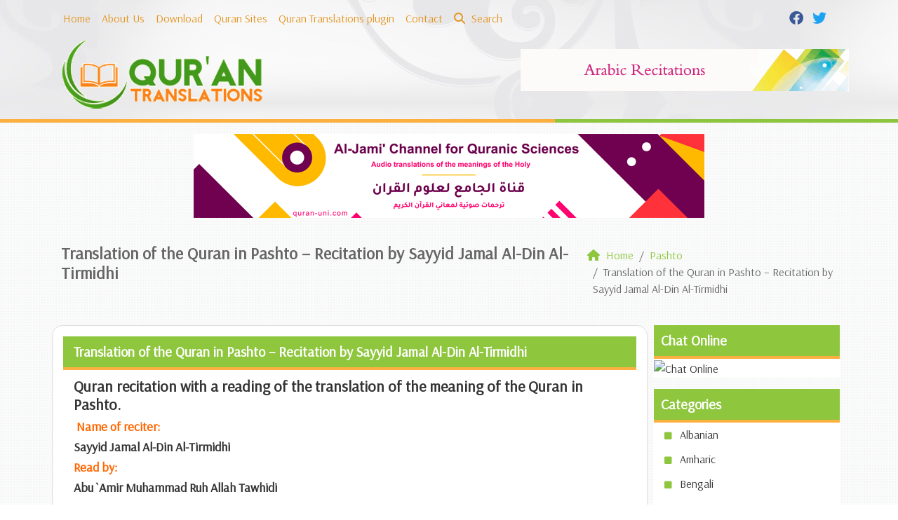

--- FILE ---
content_type: text/html; charset=UTF-8
request_url: https://www.qurantranslations.net/translation-ofthe-quran-in-pashto-recitation-by-sayyid-jamal-al-din-al-tirmidhi/?file=6
body_size: 18558
content:
	<!doctype html>
	<html lang="en">
	<head>
		<meta charset="UTF-8" />
		<meta name="viewport" content="width=device-width, initial-scale=1" />
		<meta name='robots' content='index, follow, max-image-preview:large, max-snippet:-1, max-video-preview:-1' />

	<!-- This site is optimized with the Yoast SEO plugin v26.1.1 - https://yoast.com/wordpress/plugins/seo/ -->
	<meta name="description" content="Quran recitation with a reading of the translation of the meaning of the Quran in Pashto." />
	<link rel="canonical" href="https://www.qurantranslations.net/translation-ofthe-quran-in-pashto-recitation-by-sayyid-jamal-al-din-al-tirmidhi/" />
	<meta property="og:locale" content="en_US" />
	<meta property="og:type" content="article" />
	<meta property="og:title" content="Translation of the Quran in Pashto &#8211; Recitation by Sayyid Jamal Al-Din Al-Tirmidhi" />
	<meta property="og:description" content="Quran recitation with a reading of the translation of the meaning of the Quran in Pashto." />
	<meta property="og:url" content="https://www.qurantranslations.net/translation-ofthe-quran-in-pashto-recitation-by-sayyid-jamal-al-din-al-tirmidhi/" />
	<meta property="og:site_name" content="Translation of the Quran in Pashto &#8211; Recitation by Sayyid Jamal Al-Din Al-Tirmidhi" />
	<meta property="article:published_time" content="2017-05-30T10:37:20+00:00" />
	<meta property="article:modified_time" content="2017-06-29T07:54:45+00:00" />
	<meta name="author" content="ahmed" />
	<meta name="twitter:card" content="summary_large_image" />
	<meta name="twitter:title" content="Translation of the Quran in Pashto &#8211; Recitation by Sayyid Jamal Al-Din Al-Tirmidhi" />
	<meta name="twitter:description" content="Quran recitation with a reading of the translation of the meaning of the Quran in Pashto." />
	<meta name="twitter:label1" content="Written by" />
	<meta name="twitter:data1" content="ahmed" />
	<script type="application/ld+json" class="yoast-schema-graph">{"@context":"https://schema.org","@graph":[{"@type":"WebPage","@id":"https://www.qurantranslations.net/translation-ofthe-quran-in-pashto-recitation-by-sayyid-jamal-al-din-al-tirmidhi/","url":"https://www.qurantranslations.net/translation-ofthe-quran-in-pashto-recitation-by-sayyid-jamal-al-din-al-tirmidhi/","name":"Translation of the Quran in Pashto - Recitation by Sayyid Jamal Al-Din Al-Tirmidhi","isPartOf":{"@id":"https://www.qurantranslations.net/#website"},"datePublished":"2017-05-30T10:37:20+00:00","dateModified":"2017-06-29T07:54:45+00:00","author":{"@id":"https://www.qurantranslations.net/#/schema/person/b9388936022d910f2696de8bfb279c03"},"description":"Quran recitation with a reading of the translation of the meaning of the Quran in Pashto.","breadcrumb":{"@id":"https://www.qurantranslations.net/translation-ofthe-quran-in-pashto-recitation-by-sayyid-jamal-al-din-al-tirmidhi/#breadcrumb"},"inLanguage":"en","potentialAction":[{"@type":"ReadAction","target":["https://www.qurantranslations.net/translation-ofthe-quran-in-pashto-recitation-by-sayyid-jamal-al-din-al-tirmidhi/"]}]},{"@type":"BreadcrumbList","@id":"https://www.qurantranslations.net/translation-ofthe-quran-in-pashto-recitation-by-sayyid-jamal-al-din-al-tirmidhi/#breadcrumb","itemListElement":[{"@type":"ListItem","position":1,"name":"Home","item":"https://www.qurantranslations.net/"},{"@type":"ListItem","position":2,"name":"Translation of the Quran in Pashto &#8211; Recitation by Sayyid Jamal Al-Din Al-Tirmidhi"}]},{"@type":"WebSite","@id":"https://www.qurantranslations.net/#website","url":"https://www.qurantranslations.net/","name":"Qur&#039;an Translations","description":"Audio translation of the meaning of the Qur&#039;an","potentialAction":[{"@type":"SearchAction","target":{"@type":"EntryPoint","urlTemplate":"https://www.qurantranslations.net/?s={search_term_string}"},"query-input":{"@type":"PropertyValueSpecification","valueRequired":true,"valueName":"search_term_string"}}],"inLanguage":"en"},{"@type":"Person","@id":"https://www.qurantranslations.net/#/schema/person/b9388936022d910f2696de8bfb279c03","name":"ahmed","image":{"@type":"ImageObject","inLanguage":"en","@id":"https://www.qurantranslations.net/#/schema/person/image/","url":"https://secure.gravatar.com/avatar/aedd0b124f2e8dfc2d16a2d466b70273520bffa332649fc8ff7c6bc060dcdf3d?s=96&d=mm&r=g","contentUrl":"https://secure.gravatar.com/avatar/aedd0b124f2e8dfc2d16a2d466b70273520bffa332649fc8ff7c6bc060dcdf3d?s=96&d=mm&r=g","caption":"ahmed"},"url":"https://www.qurantranslations.net/author/ahmed/"}]}</script>
	<!-- / Yoast SEO plugin. -->


<link rel='dns-prefetch' href='//stats.wp.com' />
<link rel='dns-prefetch' href='//v0.wordpress.com' />
<link rel="alternate" type="application/rss+xml" title="Qur&#039;an Translations &raquo; Translation of the Quran in Pashto &#8211; Recitation by Sayyid Jamal Al-Din Al-Tirmidhi Comments Feed" href="https://www.qurantranslations.net/translation-ofthe-quran-in-pashto-recitation-by-sayyid-jamal-al-din-al-tirmidhi/feed/" />
<link rel="alternate" title="oEmbed (JSON)" type="application/json+oembed" href="https://www.qurantranslations.net/wp-json/oembed/1.0/embed?url=https%3A%2F%2Fwww.qurantranslations.net%2Ftranslation-ofthe-quran-in-pashto-recitation-by-sayyid-jamal-al-din-al-tirmidhi%2F" />
<link rel="alternate" title="oEmbed (XML)" type="text/xml+oembed" href="https://www.qurantranslations.net/wp-json/oembed/1.0/embed?url=https%3A%2F%2Fwww.qurantranslations.net%2Ftranslation-ofthe-quran-in-pashto-recitation-by-sayyid-jamal-al-din-al-tirmidhi%2F&#038;format=xml" />
<style id='wp-img-auto-sizes-contain-inline-css' type='text/css'>
img:is([sizes=auto i],[sizes^="auto," i]){contain-intrinsic-size:3000px 1500px}
/*# sourceURL=wp-img-auto-sizes-contain-inline-css */
</style>
<style id='wp-emoji-styles-inline-css' type='text/css'>

	img.wp-smiley, img.emoji {
		display: inline !important;
		border: none !important;
		box-shadow: none !important;
		height: 1em !important;
		width: 1em !important;
		margin: 0 0.07em !important;
		vertical-align: -0.1em !important;
		background: none !important;
		padding: 0 !important;
	}
/*# sourceURL=wp-emoji-styles-inline-css */
</style>
<style id='classic-theme-styles-inline-css' type='text/css'>
/*! This file is auto-generated */
.wp-block-button__link{color:#fff;background-color:#32373c;border-radius:9999px;box-shadow:none;text-decoration:none;padding:calc(.667em + 2px) calc(1.333em + 2px);font-size:1.125em}.wp-block-file__button{background:#32373c;color:#fff;text-decoration:none}
/*# sourceURL=/wp-includes/css/classic-themes.min.css */
</style>
<link rel='stylesheet' id='mawthuq-bootstrap-css-css' href='https://www.qurantranslations.net/wp-content/themes/mawthuq/css/bootstrap.min.css?ver=5.3.3' type='text/css' media='all' />
<link rel='stylesheet' id='mawthuq-font-awesome-css' href='https://www.qurantranslations.net/wp-content/themes/mawthuq/css/all.min.css?ver=6.4.2' type='text/css' media='all' />
<link rel='stylesheet' id='mawthuq-theme-style-css' href='https://www.qurantranslations.net/wp-content/themes/mawthuq/style.css?ver=3.9' type='text/css' media='all' />
<link rel='stylesheet' id='mawthuq-single-css-css' href='https://www.qurantranslations.net/wp-content/themes/mawthuq/css/single.css?ver=3.9' type='text/css' media='all' />
<link rel='stylesheet' id='green-orange-css' href='https://www.qurantranslations.net/wp-content/themes/mawthuq/css/theme/green-orange.css?ver=3.9' type='text/css' media='all' />
<link rel='stylesheet' id='sharedaddy-css' href='https://www.qurantranslations.net/wp-content/plugins/jetpack/modules/sharedaddy/sharing.css?ver=15.1.1' type='text/css' media='all' />
<link rel='stylesheet' id='social-logos-css' href='https://www.qurantranslations.net/wp-content/plugins/jetpack/_inc/social-logos/social-logos.min.css?ver=15.1.1' type='text/css' media='all' />
<script type="text/javascript" src="https://www.qurantranslations.net/wp-includes/js/jquery/jquery.min.js?ver=3.7.1" id="jquery-core-js"></script>
<script type="text/javascript" src="https://www.qurantranslations.net/wp-includes/js/jquery/jquery-migrate.min.js?ver=3.4.1" id="jquery-migrate-js"></script>
<script type="text/javascript" src="https://www.qurantranslations.net/wp-content/themes/mawthuq/js/generator.js?ver=3.0" id="social-share-js"></script>
<link rel="https://api.w.org/" href="https://www.qurantranslations.net/wp-json/" /><link rel="alternate" title="JSON" type="application/json" href="https://www.qurantranslations.net/wp-json/wp/v2/posts/186" /><link rel="EditURI" type="application/rsd+xml" title="RSD" href="https://www.qurantranslations.net/xmlrpc.php?rsd" />
<meta name="generator" content="WordPress 6.9" />
<link rel='shortlink' href='https://wp.me/p8UhZ4-30' />
	<style>img#wpstats{display:none}</style>
		<script async src="https://www.googletagmanager.com/gtag/js?id=UA-22417760-21"></script>
<script>
  window.dataLayer = window.dataLayer || [];
  function gtag(){dataLayer.push(arguments);}
  gtag('js', new Date());

  gtag('config', 'UA-22417760-21');
</script><link rel="shortcut icon" href="https://www.qurantranslations.net/wp-content/uploads/2017/05/xlogo.png?r=716" type="image/png"><link rel="icon" href="https://www.qurantranslations.net/wp-content/uploads/2017/05/xlogo.png?r=716" type="image/png"><link href="https://fonts.googleapis.com/css2?family=Arsenal&display=swap" rel="stylesheet">	<style>
		body {
			font-family: 'Arsenal' , 'Tahoma', 'Arial', sans-serif;		}
	</style>
<script type="application/ld+json">{"@context": "https://schema.org","@type": "Organization","url": "https://www.qurantranslations.net/","logo": "https://www.qurantranslations.net/wp-content/uploads/2017/05/logo.png","sameAs" : ["#","#"]}</script>									<title>Translation of the Quran in Pashto - Recitation by Sayyid Jamal Al-Din Al-Tirmidhi</title>
						<style id='global-styles-inline-css' type='text/css'>
:root{--wp--preset--aspect-ratio--square: 1;--wp--preset--aspect-ratio--4-3: 4/3;--wp--preset--aspect-ratio--3-4: 3/4;--wp--preset--aspect-ratio--3-2: 3/2;--wp--preset--aspect-ratio--2-3: 2/3;--wp--preset--aspect-ratio--16-9: 16/9;--wp--preset--aspect-ratio--9-16: 9/16;--wp--preset--color--black: #000000;--wp--preset--color--cyan-bluish-gray: #abb8c3;--wp--preset--color--white: #ffffff;--wp--preset--color--pale-pink: #f78da7;--wp--preset--color--vivid-red: #cf2e2e;--wp--preset--color--luminous-vivid-orange: #ff6900;--wp--preset--color--luminous-vivid-amber: #fcb900;--wp--preset--color--light-green-cyan: #7bdcb5;--wp--preset--color--vivid-green-cyan: #00d084;--wp--preset--color--pale-cyan-blue: #8ed1fc;--wp--preset--color--vivid-cyan-blue: #0693e3;--wp--preset--color--vivid-purple: #9b51e0;--wp--preset--gradient--vivid-cyan-blue-to-vivid-purple: linear-gradient(135deg,rgb(6,147,227) 0%,rgb(155,81,224) 100%);--wp--preset--gradient--light-green-cyan-to-vivid-green-cyan: linear-gradient(135deg,rgb(122,220,180) 0%,rgb(0,208,130) 100%);--wp--preset--gradient--luminous-vivid-amber-to-luminous-vivid-orange: linear-gradient(135deg,rgb(252,185,0) 0%,rgb(255,105,0) 100%);--wp--preset--gradient--luminous-vivid-orange-to-vivid-red: linear-gradient(135deg,rgb(255,105,0) 0%,rgb(207,46,46) 100%);--wp--preset--gradient--very-light-gray-to-cyan-bluish-gray: linear-gradient(135deg,rgb(238,238,238) 0%,rgb(169,184,195) 100%);--wp--preset--gradient--cool-to-warm-spectrum: linear-gradient(135deg,rgb(74,234,220) 0%,rgb(151,120,209) 20%,rgb(207,42,186) 40%,rgb(238,44,130) 60%,rgb(251,105,98) 80%,rgb(254,248,76) 100%);--wp--preset--gradient--blush-light-purple: linear-gradient(135deg,rgb(255,206,236) 0%,rgb(152,150,240) 100%);--wp--preset--gradient--blush-bordeaux: linear-gradient(135deg,rgb(254,205,165) 0%,rgb(254,45,45) 50%,rgb(107,0,62) 100%);--wp--preset--gradient--luminous-dusk: linear-gradient(135deg,rgb(255,203,112) 0%,rgb(199,81,192) 50%,rgb(65,88,208) 100%);--wp--preset--gradient--pale-ocean: linear-gradient(135deg,rgb(255,245,203) 0%,rgb(182,227,212) 50%,rgb(51,167,181) 100%);--wp--preset--gradient--electric-grass: linear-gradient(135deg,rgb(202,248,128) 0%,rgb(113,206,126) 100%);--wp--preset--gradient--midnight: linear-gradient(135deg,rgb(2,3,129) 0%,rgb(40,116,252) 100%);--wp--preset--font-size--small: 13px;--wp--preset--font-size--medium: 20px;--wp--preset--font-size--large: 36px;--wp--preset--font-size--x-large: 42px;--wp--preset--spacing--20: 0.44rem;--wp--preset--spacing--30: 0.67rem;--wp--preset--spacing--40: 1rem;--wp--preset--spacing--50: 1.5rem;--wp--preset--spacing--60: 2.25rem;--wp--preset--spacing--70: 3.38rem;--wp--preset--spacing--80: 5.06rem;--wp--preset--shadow--natural: 6px 6px 9px rgba(0, 0, 0, 0.2);--wp--preset--shadow--deep: 12px 12px 50px rgba(0, 0, 0, 0.4);--wp--preset--shadow--sharp: 6px 6px 0px rgba(0, 0, 0, 0.2);--wp--preset--shadow--outlined: 6px 6px 0px -3px rgb(255, 255, 255), 6px 6px rgb(0, 0, 0);--wp--preset--shadow--crisp: 6px 6px 0px rgb(0, 0, 0);}:where(.is-layout-flex){gap: 0.5em;}:where(.is-layout-grid){gap: 0.5em;}body .is-layout-flex{display: flex;}.is-layout-flex{flex-wrap: wrap;align-items: center;}.is-layout-flex > :is(*, div){margin: 0;}body .is-layout-grid{display: grid;}.is-layout-grid > :is(*, div){margin: 0;}:where(.wp-block-columns.is-layout-flex){gap: 2em;}:where(.wp-block-columns.is-layout-grid){gap: 2em;}:where(.wp-block-post-template.is-layout-flex){gap: 1.25em;}:where(.wp-block-post-template.is-layout-grid){gap: 1.25em;}.has-black-color{color: var(--wp--preset--color--black) !important;}.has-cyan-bluish-gray-color{color: var(--wp--preset--color--cyan-bluish-gray) !important;}.has-white-color{color: var(--wp--preset--color--white) !important;}.has-pale-pink-color{color: var(--wp--preset--color--pale-pink) !important;}.has-vivid-red-color{color: var(--wp--preset--color--vivid-red) !important;}.has-luminous-vivid-orange-color{color: var(--wp--preset--color--luminous-vivid-orange) !important;}.has-luminous-vivid-amber-color{color: var(--wp--preset--color--luminous-vivid-amber) !important;}.has-light-green-cyan-color{color: var(--wp--preset--color--light-green-cyan) !important;}.has-vivid-green-cyan-color{color: var(--wp--preset--color--vivid-green-cyan) !important;}.has-pale-cyan-blue-color{color: var(--wp--preset--color--pale-cyan-blue) !important;}.has-vivid-cyan-blue-color{color: var(--wp--preset--color--vivid-cyan-blue) !important;}.has-vivid-purple-color{color: var(--wp--preset--color--vivid-purple) !important;}.has-black-background-color{background-color: var(--wp--preset--color--black) !important;}.has-cyan-bluish-gray-background-color{background-color: var(--wp--preset--color--cyan-bluish-gray) !important;}.has-white-background-color{background-color: var(--wp--preset--color--white) !important;}.has-pale-pink-background-color{background-color: var(--wp--preset--color--pale-pink) !important;}.has-vivid-red-background-color{background-color: var(--wp--preset--color--vivid-red) !important;}.has-luminous-vivid-orange-background-color{background-color: var(--wp--preset--color--luminous-vivid-orange) !important;}.has-luminous-vivid-amber-background-color{background-color: var(--wp--preset--color--luminous-vivid-amber) !important;}.has-light-green-cyan-background-color{background-color: var(--wp--preset--color--light-green-cyan) !important;}.has-vivid-green-cyan-background-color{background-color: var(--wp--preset--color--vivid-green-cyan) !important;}.has-pale-cyan-blue-background-color{background-color: var(--wp--preset--color--pale-cyan-blue) !important;}.has-vivid-cyan-blue-background-color{background-color: var(--wp--preset--color--vivid-cyan-blue) !important;}.has-vivid-purple-background-color{background-color: var(--wp--preset--color--vivid-purple) !important;}.has-black-border-color{border-color: var(--wp--preset--color--black) !important;}.has-cyan-bluish-gray-border-color{border-color: var(--wp--preset--color--cyan-bluish-gray) !important;}.has-white-border-color{border-color: var(--wp--preset--color--white) !important;}.has-pale-pink-border-color{border-color: var(--wp--preset--color--pale-pink) !important;}.has-vivid-red-border-color{border-color: var(--wp--preset--color--vivid-red) !important;}.has-luminous-vivid-orange-border-color{border-color: var(--wp--preset--color--luminous-vivid-orange) !important;}.has-luminous-vivid-amber-border-color{border-color: var(--wp--preset--color--luminous-vivid-amber) !important;}.has-light-green-cyan-border-color{border-color: var(--wp--preset--color--light-green-cyan) !important;}.has-vivid-green-cyan-border-color{border-color: var(--wp--preset--color--vivid-green-cyan) !important;}.has-pale-cyan-blue-border-color{border-color: var(--wp--preset--color--pale-cyan-blue) !important;}.has-vivid-cyan-blue-border-color{border-color: var(--wp--preset--color--vivid-cyan-blue) !important;}.has-vivid-purple-border-color{border-color: var(--wp--preset--color--vivid-purple) !important;}.has-vivid-cyan-blue-to-vivid-purple-gradient-background{background: var(--wp--preset--gradient--vivid-cyan-blue-to-vivid-purple) !important;}.has-light-green-cyan-to-vivid-green-cyan-gradient-background{background: var(--wp--preset--gradient--light-green-cyan-to-vivid-green-cyan) !important;}.has-luminous-vivid-amber-to-luminous-vivid-orange-gradient-background{background: var(--wp--preset--gradient--luminous-vivid-amber-to-luminous-vivid-orange) !important;}.has-luminous-vivid-orange-to-vivid-red-gradient-background{background: var(--wp--preset--gradient--luminous-vivid-orange-to-vivid-red) !important;}.has-very-light-gray-to-cyan-bluish-gray-gradient-background{background: var(--wp--preset--gradient--very-light-gray-to-cyan-bluish-gray) !important;}.has-cool-to-warm-spectrum-gradient-background{background: var(--wp--preset--gradient--cool-to-warm-spectrum) !important;}.has-blush-light-purple-gradient-background{background: var(--wp--preset--gradient--blush-light-purple) !important;}.has-blush-bordeaux-gradient-background{background: var(--wp--preset--gradient--blush-bordeaux) !important;}.has-luminous-dusk-gradient-background{background: var(--wp--preset--gradient--luminous-dusk) !important;}.has-pale-ocean-gradient-background{background: var(--wp--preset--gradient--pale-ocean) !important;}.has-electric-grass-gradient-background{background: var(--wp--preset--gradient--electric-grass) !important;}.has-midnight-gradient-background{background: var(--wp--preset--gradient--midnight) !important;}.has-small-font-size{font-size: var(--wp--preset--font-size--small) !important;}.has-medium-font-size{font-size: var(--wp--preset--font-size--medium) !important;}.has-large-font-size{font-size: var(--wp--preset--font-size--large) !important;}.has-x-large-font-size{font-size: var(--wp--preset--font-size--x-large) !important;}
/*# sourceURL=global-styles-inline-css */
</style>
</head>
	<body class="wp-singular post-template-default single single-post postid-186 single-format-standard wp-theme-mawthuq mawthuq-body-green-orange">

		
	
<div class="offcanvas offcanvas-start" data-bs-scroll="true" data-bs-backdrop="false" tabindex="-1" id="offcanvasMenu" aria-labelledby="offcanvasMenuLabel"><div class="offcanvas-header"><h5 class="offcanvas-title" id="offcanvasMenuLabel">Main Menu</h5><button type="button" class="btn-close" data-bs-dismiss="offcanvas" aria-label="Close"></button></div><div class="offcanvas-body"><div class="top-social"><ul class="list-inline"><li class="list-inline-item"><a target="_blank" title="Facebook" href="#" style="color:#3b5998;" rel="nofollow"><i class="fab fa-facebook"></i></a></li><li class="list-inline-item"><a target="_blank" title="Twitter" href="#" style="color:#1da1f2;" rel="nofollow"><i class="fab fa-twitter"></i></a></li></ul></div><ul id="menu-top" class="navbar-nav top-menu"><li  id="menu-item-31" class="menu-item menu-item-type-custom menu-item-object-custom nav-item nav-item-31"><a href="https://qurantranslations.net" class="nav-link ">Home</a></li>
<li  id="menu-item-32" class="menu-item menu-item-type-post_type menu-item-object-page nav-item nav-item-32"><a href="https://www.qurantranslations.net/about-us/" class="nav-link ">About Us</a></li>
<li  id="menu-item-307" class="menu-item menu-item-type-post_type menu-item-object-page nav-item nav-item-307"><a href="https://www.qurantranslations.net/download/" class="nav-link ">Download</a></li>
<li  id="menu-item-34" class="menu-item menu-item-type-post_type menu-item-object-page nav-item nav-item-34"><a href="https://www.qurantranslations.net/quran-sites/" class="nav-link ">Quran Sites</a></li>
<li  id="menu-item-198" class="menu-item menu-item-type-post_type menu-item-object-page nav-item nav-item-198"><a href="https://www.qurantranslations.net/quran-translations-plugin/" class="nav-link ">Quran Translations plugin</a></li>
<li  id="menu-item-33" class="menu-item menu-item-type-post_type menu-item-object-page nav-item nav-item-33"><a href="https://www.qurantranslations.net/contact/" class="nav-link ">Contact</a></li>
</ul><form class="d-flex" method="get" id="searchform" action="https://www.qurantranslations.net/"><input class="form-control top-search form-control-lg" type="text" name="s" id="s" placeholder="Search" aria-label="Search" required><button type="submit" class="btn btn-outline-success my-2 my-lg-0 top-search-submit" type="submit"><i class="fas fa-search"></i></button></form></div></div><header class="header-container-default">
	<nav id="header-type-x2" class="navbar navbar-expand-md navbar-light bg-light navbar-content-mobile top-nav"><div class="container"><a class="navbar-brand navbar-brand-custom" href="https://www.qurantranslations.net/"><img src="https://www.qurantranslations.net/wp-content/uploads/2017/05/logo.png" alt="Qur&#039;an Translations"></a><button class="navbar-toggler" type="button" data-bs-toggle="offcanvas" data-bs-target="#offcanvasMenu" aria-controls="offcanvasMenu"><span class="fas fa-bars"></span></button><div class="collapse navbar-collapse" id="navbarCollapse"><ul id="menu-top-1" class="navbar-nav top-menu"><li  class="menu-item menu-item-type-custom menu-item-object-custom nav-item nav-item-31"><a href="https://qurantranslations.net" class="nav-link ">Home</a></li>
<li  class="menu-item menu-item-type-post_type menu-item-object-page nav-item nav-item-32"><a href="https://www.qurantranslations.net/about-us/" class="nav-link ">About Us</a></li>
<li  class="menu-item menu-item-type-post_type menu-item-object-page nav-item nav-item-307"><a href="https://www.qurantranslations.net/download/" class="nav-link ">Download</a></li>
<li  class="menu-item menu-item-type-post_type menu-item-object-page nav-item nav-item-34"><a href="https://www.qurantranslations.net/quran-sites/" class="nav-link ">Quran Sites</a></li>
<li  class="menu-item menu-item-type-post_type menu-item-object-page nav-item nav-item-198"><a href="https://www.qurantranslations.net/quran-translations-plugin/" class="nav-link ">Quran Translations plugin</a></li>
<li  class="menu-item menu-item-type-post_type menu-item-object-page nav-item nav-item-33"><a href="https://www.qurantranslations.net/contact/" class="nav-link ">Contact</a></li>
<li class="nav-item"><a href="#" class="nav-link" data-bs-toggle="modal" data-bs-target="#searchModal"><i class="fas fa-search"></i> Search</a></li></ul><div class="top-social top-social-mobile ms-auto"><ul class="list-inline"><li class="list-inline-item"><a target="_blank" title="Facebook" href="#" style="color:#3b5998;" rel="nofollow"><i class="fab fa-facebook"></i></a></li><li class="list-inline-item"><a target="_blank" title="Twitter" href="#" style="color:#1da1f2;" rel="nofollow"><i class="fab fa-twitter"></i></a></li></ul></div>
			<div class="modal fade" id="searchModal" data-bs-backdrop="static" data-bs-keyboard="false" tabindex="-1" aria-labelledby="searchModalLabel" aria-hidden="true">
			  <div class="modal-dialog modal-fullscreen">
				<div class="modal-content">
				  <div class="modal-header">
					<h1 class="modal-title fs-5" id="searchModalLabel">Search</h1>
					<button type="button" class="btn-close" data-bs-dismiss="modal" aria-label="Close"></button>
				  </div>
				  <div class="modal-body">
						<form class="d-flex" method="get" id="searchformm" action="https://www.qurantranslations.net/"><input class="form-control top-search form-control-lg" type="text" name="s" id="sm" placeholder="Search" aria-label="Search" required><button type="submit" class="btn btn-outline-success my-2 my-lg-0 top-search-submit" type="submit"><i class="fas fa-search"></i></button></form>
				  </div>
				  <div class="modal-footer">
					<button type="button" class="btn btn-secondary" data-bs-dismiss="modal">Close</button>
				  </div>
				</div>
			  </div>
			</div></div></div></nav>	<div class="container logo-nav"><div class="logo"><a href="https://www.qurantranslations.net/"><img id="mawthuq-logo" src="https://www.qurantranslations.net/wp-content/uploads/2017/05/logo.png" alt="Qur&#039;an Translations" title="Qur&#039;an Translations"></a></div><div class="ads_container"><div class="header_ads">
<a href="https://quran.com.kw"><img loading="lazy" src="https://www.qurantranslations.net/wp-content/uploads/2017/05/Quran-Radio.gif" alt="Quran Radio" class="w-100"></a>
</div></div></div><div class="below-header"></div></header>
<div class="my-3 text-center"><a href="http://bit.ly/459EpNn" target="_blank"><img src="https://www.mawthuq.net/wp-content/uploads/2025/07/quran-uni-banner.png" loading="lazy" class="mw-100" alt="قناة الجامع لعلوم القرآن - Al-Jami&#039; Channel for Quranic Sciences"></a></div>
<div class="cat-title breadcrumb-type-2"><div class="container"><div class="row g-3 row_breadcrumb"><div class="col-12 col-md-8"><h1>Translation of the Quran in Pashto &#8211; Recitation by Sayyid Jamal Al-Din Al-Tirmidhi</h1></div><div class="col-12 col-md-4"><nav aria-label="breadcrumb"><ol class="breadcrumb" itemscope itemtype="https://schema.org/BreadcrumbList"><li class="breadcrumb-item" itemprop="itemListElement" itemscope itemtype="https://schema.org/ListItem"><a itemprop="item" href="https://www.qurantranslations.net"><span itemprop="name"><i class="fas fa-home"></i> Home</span></a><meta itemprop="position" content="1"></li><li itemprop="itemListElement" itemscope itemtype="https://schema.org/ListItem" class="breadcrumb-item"><a itemprop="item" href="https://www.qurantranslations.net/category/pashto/"><span itemprop="name">Pashto</span></a><meta itemprop="position" content="2" /></li><li itemprop="itemListElement" itemscope itemtype="https://schema.org/ListItem" class="breadcrumb-item active" aria-current="page"><span itemprop="name">Translation of the Quran in Pashto &#8211; Recitation by Sayyid Jamal Al-Din Al-Tirmidhi</span><meta itemprop="position" content="3" /></li></ol></nav></div></div></div></div><main class="container">
<div class="row g-3">
	<div class="col-12 col-md-9 blog-posts" itemscope itemtype="http://schema.org/Article">
				<meta itemscope itemprop="mainEntityOfPage" itemType="https://schema.org/WebPage" itemid="https://google.com/article">
		<meta itemprop="datePublished" content="2017-05-30T10:37:20+00:00">
		<meta itemprop="dateModified" content="2017-05-30T10:37:20+00:00">
				<div itemprop="publisher" itemscope itemtype="https://schema.org/Organization">
			<div itemprop="logo" itemscope itemtype="https://schema.org/ImageObject">
				<meta itemprop="url" content="https://www.qurantranslations.net/wp-content/uploads/2017/05/logo.png">
				<meta itemprop="width" content="318">
				<meta itemprop="height" content="100">
			</div>
			<meta itemprop="name" content="Qur&#039;an Translations">
		</div>
		<div id="primary">
			<div id="content">

			<article id="post-186" class="post-box">

				<div class="article_header">

				
				<header class="post-title">
											<h1 itemprop="headline">Translation of the Quran in Pashto &#8211; Recitation by Sayyid Jamal Al-Din Al-Tirmidhi</h1>
														</header>

				
				<div class="divider"></div>

				</div>

				
				<div class="entry-content" itemprop="articleBody">
										<h2>Quran recitation with a reading of the translation of the meaning of the Quran in Pashto.</h2>
<h3> <span style="color: #ff6600;">Name of reciter:</span></h3>
<h3>Sayyid Jamal Al-Din Al-Tirmidhi</h3>
<h3 style="text-align: left;" align="center"><span style="color: #ff6600;">Read by:</span></h3>
<h3 style="text-align: left;" align="center">Abu `Amir Muhammad Ruh Allah Tawhidi</h3>
<div class="qurantranslations"><div id="player" class="qurantranslations-player"><h4>Al-A'raf (The Heights )<br /><span>Aya count [206]</span></h4><audio controls autoplay><source src="https://www.qurantranslations.net/sound/Pashto/007.mp3" type="audio/mpeg">Your browser does not support the audio element.</audio></div><div class="category-moshaf-surah"><div class="qurantranslations-surah"><select name="surah" onchange="location = this.value;"><option value="">Choose Sorah</option><option value="https://www.qurantranslations.net/translation-ofthe-quran-in-pashto-recitation-by-sayyid-jamal-al-din-al-tirmidhi/?file=0#player">1. Al-Fatihah ( The Opening )</option><option value="https://www.qurantranslations.net/translation-ofthe-quran-in-pashto-recitation-by-sayyid-jamal-al-din-al-tirmidhi/?file=1#player">2. Al-Baqarah ( The Cow )</option><option value="https://www.qurantranslations.net/translation-ofthe-quran-in-pashto-recitation-by-sayyid-jamal-al-din-al-tirmidhi/?file=2#player">3. Al-Imran ( The Famiy of Imran )</option><option value="https://www.qurantranslations.net/translation-ofthe-quran-in-pashto-recitation-by-sayyid-jamal-al-din-al-tirmidhi/?file=3#player">4. An-Nisa ( The Women )</option><option value="https://www.qurantranslations.net/translation-ofthe-quran-in-pashto-recitation-by-sayyid-jamal-al-din-al-tirmidhi/?file=4#player">5. Al-Maidah ( The Table spread with Food )</option><option value="https://www.qurantranslations.net/translation-ofthe-quran-in-pashto-recitation-by-sayyid-jamal-al-din-al-tirmidhi/?file=5#player">6. Al-An'am ( The Cattle )</option><option value="https://www.qurantranslations.net/translation-ofthe-quran-in-pashto-recitation-by-sayyid-jamal-al-din-al-tirmidhi/?file=6#player" selected="selected">7. Al-A'raf (The Heights )</option><option value="https://www.qurantranslations.net/translation-ofthe-quran-in-pashto-recitation-by-sayyid-jamal-al-din-al-tirmidhi/?file=7#player">8. Al-Anfal ( The Spoils of War )</option><option value="https://www.qurantranslations.net/translation-ofthe-quran-in-pashto-recitation-by-sayyid-jamal-al-din-al-tirmidhi/?file=8#player">9. At-Taubah ( The Repentance )</option><option value="https://www.qurantranslations.net/translation-ofthe-quran-in-pashto-recitation-by-sayyid-jamal-al-din-al-tirmidhi/?file=9#player">10. Yunus ( Jonah )</option><option value="https://www.qurantranslations.net/translation-ofthe-quran-in-pashto-recitation-by-sayyid-jamal-al-din-al-tirmidhi/?file=10#player">11. Hud</option><option value="https://www.qurantranslations.net/translation-ofthe-quran-in-pashto-recitation-by-sayyid-jamal-al-din-al-tirmidhi/?file=11#player">12. Yusuf (Joseph )</option><option value="https://www.qurantranslations.net/translation-ofthe-quran-in-pashto-recitation-by-sayyid-jamal-al-din-al-tirmidhi/?file=12#player">13. Ar-Ra'd ( The Thunder )</option><option value="https://www.qurantranslations.net/translation-ofthe-quran-in-pashto-recitation-by-sayyid-jamal-al-din-al-tirmidhi/?file=13#player">14. Ibrahim ( Abraham )</option><option value="https://www.qurantranslations.net/translation-ofthe-quran-in-pashto-recitation-by-sayyid-jamal-al-din-al-tirmidhi/?file=14#player">15. Al-Hijr ( The Rocky Tract )</option><option value="https://www.qurantranslations.net/translation-ofthe-quran-in-pashto-recitation-by-sayyid-jamal-al-din-al-tirmidhi/?file=15#player">16. An-Nahl ( The Bees )</option><option value="https://www.qurantranslations.net/translation-ofthe-quran-in-pashto-recitation-by-sayyid-jamal-al-din-al-tirmidhi/?file=16#player">17. Al-Isra ( The Night Journey )</option><option value="https://www.qurantranslations.net/translation-ofthe-quran-in-pashto-recitation-by-sayyid-jamal-al-din-al-tirmidhi/?file=17#player">18. Al-Kahf ( The Cave )</option><option value="https://www.qurantranslations.net/translation-ofthe-quran-in-pashto-recitation-by-sayyid-jamal-al-din-al-tirmidhi/?file=18#player">19. Maryam ( Mary )</option><option value="https://www.qurantranslations.net/translation-ofthe-quran-in-pashto-recitation-by-sayyid-jamal-al-din-al-tirmidhi/?file=19#player">20. Taha</option><option value="https://www.qurantranslations.net/translation-ofthe-quran-in-pashto-recitation-by-sayyid-jamal-al-din-al-tirmidhi/?file=20#player">21. Al-Anbiya ( The Prophets )</option><option value="https://www.qurantranslations.net/translation-ofthe-quran-in-pashto-recitation-by-sayyid-jamal-al-din-al-tirmidhi/?file=21#player">22. Al-Hajj ( The Pilgrimage )</option><option value="https://www.qurantranslations.net/translation-ofthe-quran-in-pashto-recitation-by-sayyid-jamal-al-din-al-tirmidhi/?file=22#player">23. Al-Mu'minoon ( The Believers )</option><option value="https://www.qurantranslations.net/translation-ofthe-quran-in-pashto-recitation-by-sayyid-jamal-al-din-al-tirmidhi/?file=23#player">24. An-Noor ( The Light )</option><option value="https://www.qurantranslations.net/translation-ofthe-quran-in-pashto-recitation-by-sayyid-jamal-al-din-al-tirmidhi/?file=24#player">25. Al-Furqan (The Criterion )</option><option value="https://www.qurantranslations.net/translation-ofthe-quran-in-pashto-recitation-by-sayyid-jamal-al-din-al-tirmidhi/?file=25#player">26. Ash-Shuara ( The Poets )</option><option value="https://www.qurantranslations.net/translation-ofthe-quran-in-pashto-recitation-by-sayyid-jamal-al-din-al-tirmidhi/?file=26#player">27. An-Naml (The Ants )</option><option value="https://www.qurantranslations.net/translation-ofthe-quran-in-pashto-recitation-by-sayyid-jamal-al-din-al-tirmidhi/?file=27#player">28. Al-Qasas ( The Stories )</option><option value="https://www.qurantranslations.net/translation-ofthe-quran-in-pashto-recitation-by-sayyid-jamal-al-din-al-tirmidhi/?file=28#player">29. Al-Ankaboot ( The Spider )</option><option value="https://www.qurantranslations.net/translation-ofthe-quran-in-pashto-recitation-by-sayyid-jamal-al-din-al-tirmidhi/?file=29#player">30. Ar-Room ( The Romans )</option><option value="https://www.qurantranslations.net/translation-ofthe-quran-in-pashto-recitation-by-sayyid-jamal-al-din-al-tirmidhi/?file=30#player">31. Luqman</option><option value="https://www.qurantranslations.net/translation-ofthe-quran-in-pashto-recitation-by-sayyid-jamal-al-din-al-tirmidhi/?file=31#player">32. As-Sajdah ( The Prostration )</option><option value="https://www.qurantranslations.net/translation-ofthe-quran-in-pashto-recitation-by-sayyid-jamal-al-din-al-tirmidhi/?file=32#player">33. Al-Ahzab ( The Combined Forces )</option><option value="https://www.qurantranslations.net/translation-ofthe-quran-in-pashto-recitation-by-sayyid-jamal-al-din-al-tirmidhi/?file=33#player">34. Saba ( Sheba )</option><option value="https://www.qurantranslations.net/translation-ofthe-quran-in-pashto-recitation-by-sayyid-jamal-al-din-al-tirmidhi/?file=34#player">35. Fatir ( The Orignator )</option><option value="https://www.qurantranslations.net/translation-ofthe-quran-in-pashto-recitation-by-sayyid-jamal-al-din-al-tirmidhi/?file=35#player">36. Ya-seen</option><option value="https://www.qurantranslations.net/translation-ofthe-quran-in-pashto-recitation-by-sayyid-jamal-al-din-al-tirmidhi/?file=36#player">37. As-Saaffat ( Those Ranges in Ranks )</option><option value="https://www.qurantranslations.net/translation-ofthe-quran-in-pashto-recitation-by-sayyid-jamal-al-din-al-tirmidhi/?file=37#player">38. Sad ( The Letter Sad )</option><option value="https://www.qurantranslations.net/translation-ofthe-quran-in-pashto-recitation-by-sayyid-jamal-al-din-al-tirmidhi/?file=38#player">39. Az-Zumar ( The Groups )</option><option value="https://www.qurantranslations.net/translation-ofthe-quran-in-pashto-recitation-by-sayyid-jamal-al-din-al-tirmidhi/?file=39#player">40. Ghafir ( The Forgiver God )</option><option value="https://www.qurantranslations.net/translation-ofthe-quran-in-pashto-recitation-by-sayyid-jamal-al-din-al-tirmidhi/?file=40#player">41. Fussilat ( Explained in Detail )</option><option value="https://www.qurantranslations.net/translation-ofthe-quran-in-pashto-recitation-by-sayyid-jamal-al-din-al-tirmidhi/?file=41#player">42. Ash-Shura (Consultation )</option><option value="https://www.qurantranslations.net/translation-ofthe-quran-in-pashto-recitation-by-sayyid-jamal-al-din-al-tirmidhi/?file=42#player">43. Az-Zukhruf ( The Gold Adornment )</option><option value="https://www.qurantranslations.net/translation-ofthe-quran-in-pashto-recitation-by-sayyid-jamal-al-din-al-tirmidhi/?file=43#player">44. Ad-Dukhan ( The Smoke )</option><option value="https://www.qurantranslations.net/translation-ofthe-quran-in-pashto-recitation-by-sayyid-jamal-al-din-al-tirmidhi/?file=44#player">45. Al-Jathiya ( Crouching )</option><option value="https://www.qurantranslations.net/translation-ofthe-quran-in-pashto-recitation-by-sayyid-jamal-al-din-al-tirmidhi/?file=45#player">46. Al-Ahqaf ( The Curved Sand-hills )</option><option value="https://www.qurantranslations.net/translation-ofthe-quran-in-pashto-recitation-by-sayyid-jamal-al-din-al-tirmidhi/?file=46#player">47. Muhammad</option><option value="https://www.qurantranslations.net/translation-ofthe-quran-in-pashto-recitation-by-sayyid-jamal-al-din-al-tirmidhi/?file=47#player">48. Al-Fath ( The Victory )</option><option value="https://www.qurantranslations.net/translation-ofthe-quran-in-pashto-recitation-by-sayyid-jamal-al-din-al-tirmidhi/?file=48#player">49. Al-Hujurat ( The Dwellings )</option><option value="https://www.qurantranslations.net/translation-ofthe-quran-in-pashto-recitation-by-sayyid-jamal-al-din-al-tirmidhi/?file=49#player">50. Qaf ( The Letter Qaf )</option><option value="https://www.qurantranslations.net/translation-ofthe-quran-in-pashto-recitation-by-sayyid-jamal-al-din-al-tirmidhi/?file=50#player">51. Adh-Dhariyat ( The Wind that Scatter )</option><option value="https://www.qurantranslations.net/translation-ofthe-quran-in-pashto-recitation-by-sayyid-jamal-al-din-al-tirmidhi/?file=51#player">52. At-Tur ( The Mount )</option><option value="https://www.qurantranslations.net/translation-ofthe-quran-in-pashto-recitation-by-sayyid-jamal-al-din-al-tirmidhi/?file=52#player">53. An-Najm ( The Star )</option><option value="https://www.qurantranslations.net/translation-ofthe-quran-in-pashto-recitation-by-sayyid-jamal-al-din-al-tirmidhi/?file=53#player">54. Al-Qamar ( The Moon )</option><option value="https://www.qurantranslations.net/translation-ofthe-quran-in-pashto-recitation-by-sayyid-jamal-al-din-al-tirmidhi/?file=54#player">55. Ar-Rahman ( The Most Graciouse )</option><option value="https://www.qurantranslations.net/translation-ofthe-quran-in-pashto-recitation-by-sayyid-jamal-al-din-al-tirmidhi/?file=55#player">56. Al-Waqi'ah ( The Event )</option><option value="https://www.qurantranslations.net/translation-ofthe-quran-in-pashto-recitation-by-sayyid-jamal-al-din-al-tirmidhi/?file=56#player">57. Al-Hadid ( The Iron )</option><option value="https://www.qurantranslations.net/translation-ofthe-quran-in-pashto-recitation-by-sayyid-jamal-al-din-al-tirmidhi/?file=57#player">58. Al-Mujadilah ( She That Disputeth )</option><option value="https://www.qurantranslations.net/translation-ofthe-quran-in-pashto-recitation-by-sayyid-jamal-al-din-al-tirmidhi/?file=58#player">59. Al-Hashr ( The Gathering )</option><option value="https://www.qurantranslations.net/translation-ofthe-quran-in-pashto-recitation-by-sayyid-jamal-al-din-al-tirmidhi/?file=59#player">60. Al-Mumtahanah ( The Woman to be examined )</option><option value="https://www.qurantranslations.net/translation-ofthe-quran-in-pashto-recitation-by-sayyid-jamal-al-din-al-tirmidhi/?file=60#player">61. As-Saff ( The Row )</option><option value="https://www.qurantranslations.net/translation-ofthe-quran-in-pashto-recitation-by-sayyid-jamal-al-din-al-tirmidhi/?file=61#player">62. Al-Jumu'ah ( Friday )</option><option value="https://www.qurantranslations.net/translation-ofthe-quran-in-pashto-recitation-by-sayyid-jamal-al-din-al-tirmidhi/?file=62#player">63. Al-Munafiqoon ( The Hypocrites )</option><option value="https://www.qurantranslations.net/translation-ofthe-quran-in-pashto-recitation-by-sayyid-jamal-al-din-al-tirmidhi/?file=63#player">64. At-Taghabun ( Mutual Loss & Gain )</option><option value="https://www.qurantranslations.net/translation-ofthe-quran-in-pashto-recitation-by-sayyid-jamal-al-din-al-tirmidhi/?file=64#player">65. At-Talaq ( The Divorce )</option><option value="https://www.qurantranslations.net/translation-ofthe-quran-in-pashto-recitation-by-sayyid-jamal-al-din-al-tirmidhi/?file=65#player">66. At-Tahrim ( The Prohibition )</option><option value="https://www.qurantranslations.net/translation-ofthe-quran-in-pashto-recitation-by-sayyid-jamal-al-din-al-tirmidhi/?file=66#player">67. Surah Al-Mulk ( Dominion )</option><option value="https://www.qurantranslations.net/translation-ofthe-quran-in-pashto-recitation-by-sayyid-jamal-al-din-al-tirmidhi/?file=67#player">68. Al-Qalam ( The Pen )</option><option value="https://www.qurantranslations.net/translation-ofthe-quran-in-pashto-recitation-by-sayyid-jamal-al-din-al-tirmidhi/?file=68#player">69. Al-Haaqqah ( The Inevitable )</option><option value="https://www.qurantranslations.net/translation-ofthe-quran-in-pashto-recitation-by-sayyid-jamal-al-din-al-tirmidhi/?file=69#player">70. Al-Ma'arij (The Ways of Ascent )</option><option value="https://www.qurantranslations.net/translation-ofthe-quran-in-pashto-recitation-by-sayyid-jamal-al-din-al-tirmidhi/?file=70#player">71. Nooh</option><option value="https://www.qurantranslations.net/translation-ofthe-quran-in-pashto-recitation-by-sayyid-jamal-al-din-al-tirmidhi/?file=71#player">72. Al-Jinn ( The Jinn )</option><option value="https://www.qurantranslations.net/translation-ofthe-quran-in-pashto-recitation-by-sayyid-jamal-al-din-al-tirmidhi/?file=72#player">73. Al-Muzzammil (The One wrapped in Garments)</option><option value="https://www.qurantranslations.net/translation-ofthe-quran-in-pashto-recitation-by-sayyid-jamal-al-din-al-tirmidhi/?file=73#player">74. Al-Muddaththir ( The One Enveloped )</option><option value="https://www.qurantranslations.net/translation-ofthe-quran-in-pashto-recitation-by-sayyid-jamal-al-din-al-tirmidhi/?file=74#player">75. Al-Qiyamah ( The Resurrection )</option><option value="https://www.qurantranslations.net/translation-ofthe-quran-in-pashto-recitation-by-sayyid-jamal-al-din-al-tirmidhi/?file=75#player">76. Al-Insan ( Man )</option><option value="https://www.qurantranslations.net/translation-ofthe-quran-in-pashto-recitation-by-sayyid-jamal-al-din-al-tirmidhi/?file=76#player">77. Al-Mursalat ( Those sent forth )</option><option value="https://www.qurantranslations.net/translation-ofthe-quran-in-pashto-recitation-by-sayyid-jamal-al-din-al-tirmidhi/?file=77#player">78. An-Naba' ( The Great News )</option><option value="https://www.qurantranslations.net/translation-ofthe-quran-in-pashto-recitation-by-sayyid-jamal-al-din-al-tirmidhi/?file=78#player">79. An-Nazi'at ( Those who Pull Out )</option><option value="https://www.qurantranslations.net/translation-ofthe-quran-in-pashto-recitation-by-sayyid-jamal-al-din-al-tirmidhi/?file=79#player">80. Abasa ( He frowned )</option><option value="https://www.qurantranslations.net/translation-ofthe-quran-in-pashto-recitation-by-sayyid-jamal-al-din-al-tirmidhi/?file=80#player">81. At-Takwir ( The Overthrowing )</option><option value="https://www.qurantranslations.net/translation-ofthe-quran-in-pashto-recitation-by-sayyid-jamal-al-din-al-tirmidhi/?file=81#player">82. Al-Infitar ( The Cleaving )</option><option value="https://www.qurantranslations.net/translation-ofthe-quran-in-pashto-recitation-by-sayyid-jamal-al-din-al-tirmidhi/?file=82#player">83. Al-Mutaffifin (Those Who Deal in Fraud)</option><option value="https://www.qurantranslations.net/translation-ofthe-quran-in-pashto-recitation-by-sayyid-jamal-al-din-al-tirmidhi/?file=83#player">84. Al-Inshiqaq (The Splitting Asunder)</option><option value="https://www.qurantranslations.net/translation-ofthe-quran-in-pashto-recitation-by-sayyid-jamal-al-din-al-tirmidhi/?file=84#player">85. Al-Burooj ( The Big Stars )</option><option value="https://www.qurantranslations.net/translation-ofthe-quran-in-pashto-recitation-by-sayyid-jamal-al-din-al-tirmidhi/?file=85#player">86. At-Tariq ( The Night-Comer )</option><option value="https://www.qurantranslations.net/translation-ofthe-quran-in-pashto-recitation-by-sayyid-jamal-al-din-al-tirmidhi/?file=86#player">87. Al-A'la ( The Most High )</option><option value="https://www.qurantranslations.net/translation-ofthe-quran-in-pashto-recitation-by-sayyid-jamal-al-din-al-tirmidhi/?file=87#player">88. Al-Ghashiya ( The Overwhelming )</option><option value="https://www.qurantranslations.net/translation-ofthe-quran-in-pashto-recitation-by-sayyid-jamal-al-din-al-tirmidhi/?file=88#player">89. Al-Fajr ( The Dawn )</option><option value="https://www.qurantranslations.net/translation-ofthe-quran-in-pashto-recitation-by-sayyid-jamal-al-din-al-tirmidhi/?file=89#player">90. Al-Balad ( The City )</option><option value="https://www.qurantranslations.net/translation-ofthe-quran-in-pashto-recitation-by-sayyid-jamal-al-din-al-tirmidhi/?file=90#player">91. Ash-Shams ( The Sun )</option><option value="https://www.qurantranslations.net/translation-ofthe-quran-in-pashto-recitation-by-sayyid-jamal-al-din-al-tirmidhi/?file=91#player">92. Al-Layl ( The Night )</option><option value="https://www.qurantranslations.net/translation-ofthe-quran-in-pashto-recitation-by-sayyid-jamal-al-din-al-tirmidhi/?file=92#player">93. Ad-Dhuha ( The Forenoon )</option><option value="https://www.qurantranslations.net/translation-ofthe-quran-in-pashto-recitation-by-sayyid-jamal-al-din-al-tirmidhi/?file=93#player">94. As-Sharh ( The Opening Forth)</option><option value="https://www.qurantranslations.net/translation-ofthe-quran-in-pashto-recitation-by-sayyid-jamal-al-din-al-tirmidhi/?file=94#player">95. At-Tin ( The Fig )</option><option value="https://www.qurantranslations.net/translation-ofthe-quran-in-pashto-recitation-by-sayyid-jamal-al-din-al-tirmidhi/?file=95#player">96. Al-'alaq ( The Clot )</option><option value="https://www.qurantranslations.net/translation-ofthe-quran-in-pashto-recitation-by-sayyid-jamal-al-din-al-tirmidhi/?file=96#player">97. Al-Qadr ( The Night of Decree )</option><option value="https://www.qurantranslations.net/translation-ofthe-quran-in-pashto-recitation-by-sayyid-jamal-al-din-al-tirmidhi/?file=97#player">98. Al-Bayyinah ( The Clear Evidence )</option><option value="https://www.qurantranslations.net/translation-ofthe-quran-in-pashto-recitation-by-sayyid-jamal-al-din-al-tirmidhi/?file=98#player">99. Az-Zalzalah ( The Earthquake )</option><option value="https://www.qurantranslations.net/translation-ofthe-quran-in-pashto-recitation-by-sayyid-jamal-al-din-al-tirmidhi/?file=99#player">100. Al-'adiyat ( Those That Run )</option><option value="https://www.qurantranslations.net/translation-ofthe-quran-in-pashto-recitation-by-sayyid-jamal-al-din-al-tirmidhi/?file=100#player">101. Al-Qari'ah ( The Striking Hour )</option><option value="https://www.qurantranslations.net/translation-ofthe-quran-in-pashto-recitation-by-sayyid-jamal-al-din-al-tirmidhi/?file=101#player">102. At-Takathur ( The piling Up )</option><option value="https://www.qurantranslations.net/translation-ofthe-quran-in-pashto-recitation-by-sayyid-jamal-al-din-al-tirmidhi/?file=102#player">103. Al-Asr ( The Time )</option><option value="https://www.qurantranslations.net/translation-ofthe-quran-in-pashto-recitation-by-sayyid-jamal-al-din-al-tirmidhi/?file=103#player">104. Al-Humazah ( The Slanderer )</option><option value="https://www.qurantranslations.net/translation-ofthe-quran-in-pashto-recitation-by-sayyid-jamal-al-din-al-tirmidhi/?file=104#player">105. Al-Fil ( The Elephant )</option><option value="https://www.qurantranslations.net/translation-ofthe-quran-in-pashto-recitation-by-sayyid-jamal-al-din-al-tirmidhi/?file=105#player">106. Quraish</option><option value="https://www.qurantranslations.net/translation-ofthe-quran-in-pashto-recitation-by-sayyid-jamal-al-din-al-tirmidhi/?file=106#player">107. Al-Ma'un ( Small Kindnesses )</option><option value="https://www.qurantranslations.net/translation-ofthe-quran-in-pashto-recitation-by-sayyid-jamal-al-din-al-tirmidhi/?file=107#player">108. Al-Kauther ( A River in Paradise)</option><option value="https://www.qurantranslations.net/translation-ofthe-quran-in-pashto-recitation-by-sayyid-jamal-al-din-al-tirmidhi/?file=108#player">109. Al-Kafiroon ( The Disbelievers )</option><option value="https://www.qurantranslations.net/translation-ofthe-quran-in-pashto-recitation-by-sayyid-jamal-al-din-al-tirmidhi/?file=109#player">110. An-Nasr ( The Help )</option><option value="https://www.qurantranslations.net/translation-ofthe-quran-in-pashto-recitation-by-sayyid-jamal-al-din-al-tirmidhi/?file=110#player">111. Al-Masad ( The Palm Fibre )</option><option value="https://www.qurantranslations.net/translation-ofthe-quran-in-pashto-recitation-by-sayyid-jamal-al-din-al-tirmidhi/?file=111#player">112. Al-Ikhlas ( Sincerity )</option><option value="https://www.qurantranslations.net/translation-ofthe-quran-in-pashto-recitation-by-sayyid-jamal-al-din-al-tirmidhi/?file=112#player">113. Al-Falaq ( The Daybreak )</option><option value="https://www.qurantranslations.net/translation-ofthe-quran-in-pashto-recitation-by-sayyid-jamal-al-din-al-tirmidhi/?file=113#player">114. An-Nas ( Mankind )</option></select></div></div></div>
									</div>
			</article>

			
				<div class="article-tags"><div class="tagz"><i class="fas fa-tag tagc"></i></div><ul><li><a href="https://www.qurantranslations.net/tag/abu-amir-muhammad-ruh-allah-tawhidi/" rel="tag">Abu `Amir Muhammad Ruh Allah Tawhidi</a></li><li><a href="https://www.qurantranslations.net/tag/ad-quran-radio/" rel="tag">ad quran radio</a></li><li><a href="https://www.qurantranslations.net/tag/holy-quran-radio/" rel="tag">holy quran radio</a></li><li><a href="https://www.qurantranslations.net/tag/klasik-nasional-online-radio/" rel="tag">klasik nasional online radio</a></li><li><a href="https://www.qurantranslations.net/tag/maroc-quran/" rel="tag">maroc quran</a></li><li><a href="https://www.qurantranslations.net/tag/meaning-of-quran-in-bangla/" rel="tag">meaning of quran in bangla</a></li><li><a href="https://www.qurantranslations.net/tag/meaning-of-quran-in-english-pdf/" rel="tag">meaning of quran in english pdf</a></li><li><a href="https://www.qurantranslations.net/tag/meaning-of-quran-in-english-word-by-word/" rel="tag">meaning of quran in english word by word</a></li><li><a href="https://www.qurantranslations.net/tag/meaning-of-quran-in-hindi/" rel="tag">meaning of quran in hindi</a></li><li><a href="https://www.qurantranslations.net/tag/meaning-of-quran-in-malayalam/" rel="tag">meaning of quran in malayalam</a></li><li><a href="https://www.qurantranslations.net/tag/meaning-of-quran-in-urdu/" rel="tag">meaning of quran in urdu</a></li><li><a href="https://www.qurantranslations.net/tag/meaning-of-quran-in-urdu-download/" rel="tag">meaning of quran in urdu download</a></li><li><a href="https://www.qurantranslations.net/tag/online-radio-english/" rel="tag">online radio english</a></li><li><a href="https://www.qurantranslations.net/tag/online-radio-hindi/" rel="tag">online radio hindi</a></li><li><a href="https://www.qurantranslations.net/tag/online-radio-malayalam/" rel="tag">online radio malayalam</a></li><li><a href="https://www.qurantranslations.net/tag/online-radio-mirchi/" rel="tag">online radio mirchi</a></li><li><a href="https://www.qurantranslations.net/tag/online-radio-tamil/" rel="tag">online radio tamil</a></li><li><a href="https://www.qurantranslations.net/tag/online-radio-telugu/" rel="tag">online radio telugu</a></li><li><a href="https://www.qurantranslations.net/tag/online-rock-radio/" rel="tag">online rock radio</a></li><li><a href="https://www.qurantranslations.net/tag/pashto/" rel="tag">Pashto</a></li><li><a href="https://www.qurantranslations.net/tag/quran-dictionary/" rel="tag">quran dictionary</a></li><li><a href="https://www.qurantranslations.net/tag/quran-explorer/" rel="tag">quran explorer</a></li><li><a href="https://www.qurantranslations.net/tag/quran-mp3/" rel="tag">quran mp3</a></li><li><a href="https://www.qurantranslations.net/tag/quran-online/" rel="tag">quran online</a></li><li><a href="https://www.qurantranslations.net/tag/quran-radio-online/" rel="tag">quran radio online</a></li><li><a href="https://www.qurantranslations.net/tag/quran-radio-saudi/" rel="tag">quran radio saudi</a></li><li><a href="https://www.qurantranslations.net/tag/quran-radio-uae/" rel="tag">quran radio uae</a></li><li><a href="https://www.qurantranslations.net/tag/quran-translation-audio/" rel="tag">quran translation audio</a></li><li><a href="https://www.qurantranslations.net/tag/quran-translation-bangla/" rel="tag">quran translation bangla</a></li><li><a href="https://www.qurantranslations.net/tag/quran-translation-in-english-audio/" rel="tag">quran translation in english audio</a></li><li><a href="https://www.qurantranslations.net/tag/quran-translation-in-urdu-mp3/" rel="tag">quran translation in urdu mp3</a></li><li><a href="https://www.qurantranslations.net/tag/quran-translation-malayalam/" rel="tag">quran translation malayalam</a></li><li><a href="https://www.qurantranslations.net/tag/quran-translations/" rel="tag">Quran Translations</a></li><li><a href="https://www.qurantranslations.net/tag/quran-urdu-translation/" rel="tag">quran urdu translation</a></li><li><a href="https://www.qurantranslations.net/tag/quran-with-urdu-translation-and-tafseer/" rel="tag">quran with urdu translation and tafseer</a></li><li><a href="https://www.qurantranslations.net/tag/quran-with-urdu-translation-audio/" rel="tag">quran with urdu translation audio</a></li><li><a href="https://www.qurantranslations.net/tag/quran-with-urdu-translation-dailymotion/" rel="tag">quran with urdu translation dailymotion</a></li><li><a href="https://www.qurantranslations.net/tag/quran-with-urdu-translation-mp3-free-download/" rel="tag">quran with urdu translation mp3 free download</a></li><li><a href="https://www.qurantranslations.net/tag/quran-with-urdu-translation-pdf/" rel="tag">quran with urdu translation pdf</a></li><li><a href="https://www.qurantranslations.net/tag/quran-with-urdu-translation-text/" rel="tag">quran with urdu translation text</a></li><li><a href="https://www.qurantranslations.net/tag/quran-with-urdu-translation-video/" rel="tag">quran with urdu translation video</a></li><li><a href="https://www.qurantranslations.net/tag/read-quran-with-urdu-translation/" rel="tag">read quran with urdu translation</a></li><li><a href="https://www.qurantranslations.net/tag/sayyid-jamal-al-din-al-tirmidhi/" rel="tag">Sayyid Jamal Al-Din Al-Tirmidhi</a></li><li><a href="https://www.qurantranslations.net/tag/translation-of-the-meaning-of-the-quran-in-pashto/" rel="tag">Translation of the Meaning of the Quran in Pashto</a></li><li><a href="https://www.qurantranslations.net/tag/translation-ofthe-quran-in-pashto-recitation-by-sayyid-jamal-al-din-al-tirmidhi/" rel="tag">Translation ofthe Quran in Pashto - Recitation by Sayyid Jamal Al-Din Al-Tirmidhi</a></li><li><a href="https://www.qurantranslations.net/tag/%d8%a5%d8%b0%d8%a7%d8%b9%d8%a9-%d8%a7%d9%84%d9%82%d8%b1%d8%a2%d9%86-%d8%a7%d9%84%d9%83%d8%b1%d9%8a%d9%85-%d8%a7%d9%84%d8%ac%d8%b2%d8%a7%d8%a6%d8%b1/" rel="tag">إذاعة القرآن الكريم الجزائر</a></li><li><a href="https://www.qurantranslations.net/tag/%d8%a5%d8%b0%d8%a7%d8%b9%d8%a9-%d8%a7%d9%84%d9%82%d8%b1%d8%a2%d9%86-%d8%a7%d9%84%d9%83%d8%b1%d9%8a%d9%85-%d8%a7%d9%84%d9%83%d9%88%d9%8a%d8%aa/" rel="tag">إذاعة القرآن الكريم الكويت</a></li><li><a href="https://www.qurantranslations.net/tag/%d8%a5%d8%b0%d8%a7%d8%b9%d8%a9-%d8%a7%d9%84%d9%82%d8%b1%d8%a2%d9%86-%d8%a7%d9%84%d9%83%d8%b1%d9%8a%d9%85-%d9%85%d8%b5%d8%b1/" rel="tag">إذاعة القرآن الكريم مصر</a></li><li><a href="https://www.qurantranslations.net/tag/%d8%a5%d8%b0%d8%a7%d8%b9%d8%a9-%d8%a7%d9%84%d9%82%d8%b1%d8%a2%d9%86-%d8%a7%d9%84%d9%83%d8%b1%d9%8a%d9%85-%d9%85%d8%b5%d8%b1-%d9%85%d8%a8%d8%a7%d8%b4%d8%b1/" rel="tag">إذاعة القرآن الكريم مصر مباشر</a></li><li><a href="https://www.qurantranslations.net/tag/%d8%a5%d8%b0%d8%a7%d8%b9%d8%a9-%d8%a7%d9%84%d9%82%d8%b1%d8%a2%d9%86-%d8%a7%d9%84%d9%83%d8%b1%d9%8a%d9%85-%d9%85%d9%86-%d8%a7%d9%84%d8%b1%d9%8a%d8%a7%d8%b6/" rel="tag">إذاعة القرآن الكريم من الرياض</a></li><li><a href="https://www.qurantranslations.net/tag/%d8%a5%d8%b0%d8%a7%d8%b9%d8%a9-%d8%a7%d9%84%d9%82%d8%b1%d8%a2%d9%86-%d8%a7%d9%84%d9%83%d8%b1%d9%8a%d9%85-%d9%85%d9%86-%d8%a7%d9%84%d9%82%d8%a7%d9%87%d8%b1%d8%a9-%d8%a8%d8%ab-%d9%85%d8%a8%d8%a7%d8%b4/" rel="tag">إذاعة القرآن الكريم من القاهرة بث مباشر</a></li><li><a href="https://www.qurantranslations.net/tag/%d8%a5%d8%b0%d8%a7%d8%b9%d8%a9-%d8%a7%d9%84%d9%82%d8%b1%d8%a2%d9%86-%d8%a7%d9%84%d9%83%d8%b1%d9%8a%d9%85-%d9%85%d9%86-%d8%a7%d9%84%d9%85%d9%85%d9%84%d9%83%d8%a9-%d8%a7%d9%84%d8%b9%d8%b1%d8%a8%d9%8a/" rel="tag">إذاعة القرآن الكريم من المملكة العربية السعودية</a></li><li><a href="https://www.qurantranslations.net/tag/%d8%b1%d8%a7%d8%af%d9%8a%d9%88-%d8%a7%d9%84%d9%82%d8%b1%d8%a2%d9%86-%d8%a7%d9%84%d9%83%d8%b1%d9%8a%d9%85-%d9%85%d9%86-%d8%a7%d9%84%d9%82%d8%a7%d9%87%d8%b1%d8%a9-%d8%a7%d9%84%d8%a8%d8%ab-%d8%a7%d9%84/" rel="tag">راديو القرآن الكريم من القاهرة البث المباشر</a></li><li><a href="https://www.qurantranslations.net/tag/%d8%b1%d8%a7%d8%af%d9%8a%d9%88-%d8%a7%d9%84%d9%82%d8%b1%d8%a7%d9%86-%d8%a7%d9%84%d9%83%d8%b1%d9%8a%d9%85/" rel="tag">راديو القران الكريم</a></li><li><a href="https://www.qurantranslations.net/tag/%d8%b1%d8%a7%d8%af%d9%8a%d9%88-%d8%a7%d9%84%d9%82%d8%b1%d8%a7%d9%86-%d8%a7%d9%84%d9%83%d8%b1%d9%8a%d9%85-%d8%a7%d9%84%d9%83%d9%88%d9%8a%d8%aa-%d8%b1%d8%a7%d8%af%d9%8a%d9%88-%d8%a7%d9%84%d9%82%d8%b1/" rel="tag">راديو القران الكريم الكويت راديو القران الكريم نابلس البث المباشر</a></li><li><a href="https://www.qurantranslations.net/tag/%d8%b1%d8%a7%d8%af%d9%8a%d9%88-%d8%a7%d9%84%d9%82%d8%b1%d8%a7%d9%86-%d8%a7%d9%84%d9%83%d8%b1%d9%8a%d9%85-%d8%a7%d9%88%d9%86-%d9%84%d8%a7%d9%8a%d9%86/" rel="tag">راديو القران الكريم اون لاين</a></li><li><a href="https://www.qurantranslations.net/tag/%d8%b1%d8%a7%d8%af%d9%8a%d9%88-%d8%a7%d9%84%d9%82%d8%b1%d8%a7%d9%86-%d8%a7%d9%84%d9%83%d8%b1%d9%8a%d9%85-%d9%85%d9%83%d8%a9-%d8%a7%d9%84%d9%85%d9%83%d8%b1%d9%85%d8%a9/" rel="tag">راديو القران الكريم مكة المكرمة</a></li><li><a href="https://www.qurantranslations.net/tag/%d8%b1%d8%a7%d8%af%d9%8a%d9%88-%d8%a7%d9%84%d9%82%d8%b1%d8%a7%d9%86-%d8%a7%d9%84%d9%83%d8%b1%d9%8a%d9%85-%d9%85%d9%86-%d8%a7%d9%84%d8%b3%d8%b9%d9%88%d8%af%d9%8a%d8%a9/" rel="tag">راديو القران الكريم من السعودية</a></li><li><a href="https://www.qurantranslations.net/tag/%d8%b1%d8%a7%d8%af%d9%8a%d9%88-%d9%82%d8%b1%d8%a7%d9%86-%d8%a7%d9%84%d8%b3%d8%af%d9%8a%d8%b3/" rel="tag">راديو قران السديس</a></li><li><a href="https://www.qurantranslations.net/tag/%d9%85%d9%88%d9%82%d8%b9-%d8%a5%d8%b0%d8%a7%d8%b9%d8%a9-%d8%a7%d9%84%d9%82%d8%b1%d8%a2%d9%86-%d8%a7%d9%84%d9%83%d8%b1%d9%8a%d9%85-%d9%85%d9%86-%d8%a7%d9%84%d9%85%d9%85%d9%84%d9%83%d8%a9-%d8%a7%d9%84/" rel="tag">موقع إذاعة القرآن الكريم من المملكة العربية السعودية</a></li></ul></div><div class="sharedaddy sd-sharing-enabled"><div class="robots-nocontent sd-block sd-social sd-social-icon-text sd-sharing"><h3 class="sd-title">Share this:</h3><div class="sd-content"><ul><li class="share-twitter"><a rel="nofollow noopener noreferrer"
				data-shared="sharing-twitter-186"
				class="share-twitter sd-button share-icon"
				href="https://www.qurantranslations.net/translation-ofthe-quran-in-pashto-recitation-by-sayyid-jamal-al-din-al-tirmidhi/?share=twitter"
				target="_blank"
				aria-labelledby="sharing-twitter-186"
				>
				<span id="sharing-twitter-186" hidden>Click to share on X (Opens in new window)</span>
				<span>X</span>
			</a></li><li class="share-facebook"><a rel="nofollow noopener noreferrer"
				data-shared="sharing-facebook-186"
				class="share-facebook sd-button share-icon"
				href="https://www.qurantranslations.net/translation-ofthe-quran-in-pashto-recitation-by-sayyid-jamal-al-din-al-tirmidhi/?share=facebook"
				target="_blank"
				aria-labelledby="sharing-facebook-186"
				>
				<span id="sharing-facebook-186" hidden>Click to share on Facebook (Opens in new window)</span>
				<span>Facebook</span>
			</a></li><li class="share-tumblr"><a rel="nofollow noopener noreferrer"
				data-shared="sharing-tumblr-186"
				class="share-tumblr sd-button share-icon"
				href="https://www.qurantranslations.net/translation-ofthe-quran-in-pashto-recitation-by-sayyid-jamal-al-din-al-tirmidhi/?share=tumblr"
				target="_blank"
				aria-labelledby="sharing-tumblr-186"
				>
				<span id="sharing-tumblr-186" hidden>Click to share on Tumblr (Opens in new window)</span>
				<span>Tumblr</span>
			</a></li><li class="share-reddit"><a rel="nofollow noopener noreferrer"
				data-shared="sharing-reddit-186"
				class="share-reddit sd-button share-icon"
				href="https://www.qurantranslations.net/translation-ofthe-quran-in-pashto-recitation-by-sayyid-jamal-al-din-al-tirmidhi/?share=reddit"
				target="_blank"
				aria-labelledby="sharing-reddit-186"
				>
				<span id="sharing-reddit-186" hidden>Click to share on Reddit (Opens in new window)</span>
				<span>Reddit</span>
			</a></li><li class="share-pinterest"><a rel="nofollow noopener noreferrer"
				data-shared="sharing-pinterest-186"
				class="share-pinterest sd-button share-icon"
				href="https://www.qurantranslations.net/translation-ofthe-quran-in-pashto-recitation-by-sayyid-jamal-al-din-al-tirmidhi/?share=pinterest"
				target="_blank"
				aria-labelledby="sharing-pinterest-186"
				>
				<span id="sharing-pinterest-186" hidden>Click to share on Pinterest (Opens in new window)</span>
				<span>Pinterest</span>
			</a></li><li class="share-telegram"><a rel="nofollow noopener noreferrer"
				data-shared="sharing-telegram-186"
				class="share-telegram sd-button share-icon"
				href="https://www.qurantranslations.net/translation-ofthe-quran-in-pashto-recitation-by-sayyid-jamal-al-din-al-tirmidhi/?share=telegram"
				target="_blank"
				aria-labelledby="sharing-telegram-186"
				>
				<span id="sharing-telegram-186" hidden>Click to share on Telegram (Opens in new window)</span>
				<span>Telegram</span>
			</a></li><li class="share-jetpack-whatsapp"><a rel="nofollow noopener noreferrer"
				data-shared="sharing-whatsapp-186"
				class="share-jetpack-whatsapp sd-button share-icon"
				href="https://www.qurantranslations.net/translation-ofthe-quran-in-pashto-recitation-by-sayyid-jamal-al-din-al-tirmidhi/?share=jetpack-whatsapp"
				target="_blank"
				aria-labelledby="sharing-whatsapp-186"
				>
				<span id="sharing-whatsapp-186" hidden>Click to share on WhatsApp (Opens in new window)</span>
				<span>WhatsApp</span>
			</a></li><li class="share-linkedin"><a rel="nofollow noopener noreferrer"
				data-shared="sharing-linkedin-186"
				class="share-linkedin sd-button share-icon"
				href="https://www.qurantranslations.net/translation-ofthe-quran-in-pashto-recitation-by-sayyid-jamal-al-din-al-tirmidhi/?share=linkedin"
				target="_blank"
				aria-labelledby="sharing-linkedin-186"
				>
				<span id="sharing-linkedin-186" hidden>Click to share on LinkedIn (Opens in new window)</span>
				<span>LinkedIn</span>
			</a></li><li class="share-pocket"><a rel="nofollow noopener noreferrer"
				data-shared="sharing-pocket-186"
				class="share-pocket sd-button share-icon"
				href="https://www.qurantranslations.net/translation-ofthe-quran-in-pashto-recitation-by-sayyid-jamal-al-din-al-tirmidhi/?share=pocket"
				target="_blank"
				aria-labelledby="sharing-pocket-186"
				>
				<span id="sharing-pocket-186" hidden>Click to share on Pocket (Opens in new window)</span>
				<span>Pocket</span>
			</a></li><li class="share-end"></li></ul></div></div></div>
			
			
			<div style="clear: both;"></div>

			
				<div class="clearfix"></div>
				
		<div class="post-box">
			<div class="article_header">
				<div class="post-title">
					<h4>Related Post</h4>
				</div>
				<div class="single-related-posts">
					<ul class="mt-3 mb-0">
													<li><a href="https://www.qurantranslations.net/translation-of-the-quran-in-pashto-recitation-by-sheikh-barakatullah-salim/">Translation of the Quran in Pashto &#8211; Recitation by Sheikh Barakatullah Salim</a></li>
											</ul>
				</div>
			</div>
		</div>
									</div>
		</div>
	</div>

	<div id="secondary" class="col-12 col-md-3" aria-label="Primary Sidebar" role="complementary">
		<div class="widget-box widget_text"><div class="widget-box-content"><div class="widget-box-head"><h3 class="widget-title">Chat Online</h3></div><div class="textwidget sidebar-code"><a target="_blank" href="https://www.chatonfaith.com/"><img class="w-100" alt="Chat Online" src="https://www.newmuslim.net/wp-content/uploads/2015/07/chating.png"></a></div></div></div><div class="widget-box widget_text"><div class="widget-box-content"><div class="widget-box-head"><h3 class="widget-title">Categories</h3></div><div class="textwidget sidebar-code"><ul class="site-links">	<li class="cat-item cat-item-23"><i class="fas fa-square"></i> <a href="https://www.qurantranslations.net/category/albanian/" title="Albanian">Albanian</a>
</li>
	<li class="cat-item cat-item-2"><i class="fas fa-square"></i> <a href="https://www.qurantranslations.net/category/amharic/" title="Amharic">Amharic</a>
</li>
	<li class="cat-item cat-item-35"><i class="fas fa-square"></i> <a href="https://www.qurantranslations.net/category/bengali/" title="Bengali">Bengali</a>
</li>
	<li class="cat-item cat-item-3"><i class="fas fa-square"></i> <a href="https://www.qurantranslations.net/category/bosnian/" title="Bosnian">Bosnian</a>
</li>
	<li class="cat-item cat-item-41"><i class="fas fa-square"></i> <a href="https://www.qurantranslations.net/category/chinese/" title="Chinese">Chinese</a>
</li>
	<li class="cat-item cat-item-5"><i class="fas fa-square"></i> <a href="https://www.qurantranslations.net/category/english/" title="English">English</a>
</li>
	<li class="cat-item cat-item-10"><i class="fas fa-square"></i> <a href="https://www.qurantranslations.net/category/farsi/" title="Farsi">Farsi</a>
</li>
	<li class="cat-item cat-item-7"><i class="fas fa-square"></i> <a href="https://www.qurantranslations.net/category/french/" title="French">French</a>
</li>
	<li class="cat-item cat-item-4"><i class="fas fa-square"></i> <a href="https://www.qurantranslations.net/category/german/" title="German">German</a>
</li>
	<li class="cat-item cat-item-30"><i class="fas fa-square"></i> <a href="https://www.qurantranslations.net/category/greek/" title="Greek">Greek</a>
</li>
	<li class="cat-item cat-item-34"><i class="fas fa-square"></i> <a href="https://www.qurantranslations.net/category/hindi/" title="Hindi">Hindi</a>
</li>
	<li class="cat-item cat-item-8"><i class="fas fa-square"></i> <a href="https://www.qurantranslations.net/category/hungarian/" title="Hungarian">Hungarian</a>
</li>
	<li class="cat-item cat-item-9"><i class="fas fa-square"></i> <a href="https://www.qurantranslations.net/category/indonesian/" title="Indonesian">Indonesian</a>
</li>
	<li class="cat-item cat-item-11"><i class="fas fa-square"></i> <a href="https://www.qurantranslations.net/category/italian/" title="Italian">Italian</a>
</li>
	<li class="cat-item cat-item-38"><i class="fas fa-square"></i> <a href="https://www.qurantranslations.net/category/kannada/" title="Kannada">Kannada</a>
</li>
	<li class="cat-item cat-item-12"><i class="fas fa-square"></i> <a href="https://www.qurantranslations.net/category/kashmiri/" title="Kashmiri">Kashmiri</a>
</li>
	<li class="cat-item cat-item-40"><i class="fas fa-square"></i> <a href="https://www.qurantranslations.net/category/korean/" title="Korean">Korean</a>
</li>
	<li class="cat-item cat-item-13"><i class="fas fa-square"></i> <a href="https://www.qurantranslations.net/category/kurdish/" title="Kurdish">Kurdish</a>
</li>
	<li class="cat-item cat-item-14"><i class="fas fa-square"></i> <a href="https://www.qurantranslations.net/category/kyrgyz/" title="Kyrgyz">Kyrgyz</a>
</li>
	<li class="cat-item cat-item-391"><i class="fas fa-square"></i> <a href="https://www.qurantranslations.net/category/latin/">Latin</a>
</li>
	<li class="cat-item cat-item-16"><i class="fas fa-square"></i> <a href="https://www.qurantranslations.net/category/malay/" title="Malay">Malay</a>
</li>
	<li class="cat-item cat-item-15"><i class="fas fa-square"></i> <a href="https://www.qurantranslations.net/category/malayalam/" title="Malayalam">Malayalam</a>
</li>
	<li class="cat-item cat-item-19"><i class="fas fa-square"></i> <a href="https://www.qurantranslations.net/category/nigerian/" title="Nigerian">Nigerian</a>
</li>
	<li class="cat-item cat-item-18"><i class="fas fa-square"></i> <a href="https://www.qurantranslations.net/category/oromo/" title="Oromo">Oromo</a>
</li>
	<li class="cat-item cat-item-22"><i class="fas fa-square"></i> <a href="https://www.qurantranslations.net/category/pashto/" title="Pashto">Pashto</a>
</li>
	<li class="cat-item cat-item-20"><i class="fas fa-square"></i> <a href="https://www.qurantranslations.net/category/portuguese/" title="Portuguese">Portuguese</a>
</li>
	<li class="cat-item cat-item-21"><i class="fas fa-square"></i> <a href="https://www.qurantranslations.net/category/punjabi/" title="Punjabi">Punjabi</a>
</li>
	<li class="cat-item cat-item-389"><i class="fas fa-square"></i> <a href="https://www.qurantranslations.net/category/romanian/">Romanian</a>
</li>
	<li class="cat-item cat-item-32"><i class="fas fa-square"></i> <a href="https://www.qurantranslations.net/category/russian/" title="Русский - Russian">Russian</a>
</li>
	<li class="cat-item cat-item-24"><i class="fas fa-square"></i> <a href="https://www.qurantranslations.net/category/sinhalese/" title="Sinhalese">Sinhalese</a>
</li>
	<li class="cat-item cat-item-26"><i class="fas fa-square"></i> <a href="https://www.qurantranslations.net/category/somali/" title="Somali">Somali</a>
</li>
	<li class="cat-item cat-item-6"><i class="fas fa-square"></i> <a href="https://www.qurantranslations.net/category/spanish/" title="Spanish">Spanish</a>
</li>
	<li class="cat-item cat-item-27"><i class="fas fa-square"></i> <a href="https://www.qurantranslations.net/category/swahili/" title="Swahili">Swahili</a>
</li>
	<li class="cat-item cat-item-31"><i class="fas fa-square"></i> <a href="https://www.qurantranslations.net/category/swedish/" title="Swedish">Swedish</a>
</li>
	<li class="cat-item cat-item-17"><i class="fas fa-square"></i> <a href="https://www.qurantranslations.net/category/tagalog/" title="Tagalog">Tagalog</a>
</li>
	<li class="cat-item cat-item-25"><i class="fas fa-square"></i> <a href="https://www.qurantranslations.net/category/tamazight/" title="Tamazight">Tamazight</a>
</li>
	<li class="cat-item cat-item-36"><i class="fas fa-square"></i> <a href="https://www.qurantranslations.net/category/tamil/" title="Tamil">Tamil</a>
</li>
	<li class="cat-item cat-item-37"><i class="fas fa-square"></i> <a href="https://www.qurantranslations.net/category/telugu/" title="Telugu">Telugu</a>
</li>
	<li class="cat-item cat-item-39"><i class="fas fa-square"></i> <a href="https://www.qurantranslations.net/category/thai/" title="Thai">Thai</a>
</li>
	<li class="cat-item cat-item-390"><i class="fas fa-square"></i> <a href="https://www.qurantranslations.net/category/turkish/" title="Turkish">Turkish</a>
</li>
	<li class="cat-item cat-item-33"><i class="fas fa-square"></i> <a href="https://www.qurantranslations.net/category/urdu/" title="Urdu">Urdu</a>
</li>
	<li class="cat-item cat-item-28"><i class="fas fa-square"></i> <a href="https://www.qurantranslations.net/category/uyghur/" title="Uyghur">Uyghur</a>
</li>
	<li class="cat-item cat-item-29"><i class="fas fa-square"></i> <a href="https://www.qurantranslations.net/category/vietnamese/" title="Vietnamese">Vietnamese</a>
</li>
	<li class="cat-item cat-item-42"><i class="fas fa-square"></i> <a href="https://www.qurantranslations.net/category/yoruba/" title="Yoruba">Yoruba</a>
</li>
</ul></div></div></div><div class="widget-box widget_text"><div class="widget-box-content"><div class="widget-box-head"><h3 class="widget-title">Wordpress Plugin</h3></div><div class="textwidget sidebar-code"><a href="https://qurantranslations.net/quran-translations-plugin/"><img src="https://qurantranslations.net/wp-content/uploads/2017/06/quran-radio-wp-plugin.gif" alt="Wordpress Plugin" class="w-100"></a></div></div></div><div class="widget-box widget_text"><div class="widget-box-content"><div class="widget-box-head"><h3 class="widget-title">Other Sites for New Muslims</h3></div><div class="textwidget sidebar-code"><div class="row g-3">
<div class="col-sm-12 col-md-6">
<a target="_blank" href="https://www.prayerinislam.com/"><img class="w-100" src="https://www.newmuslim.net/wp-content/uploads/2015/03/prayer.png" alt="Prayer in Islam"></a>
</div>
<div class="col-sm-12 col-md-6">
<a target="_blank" href="https://www.learning-quran.com/"><img class="w-100" src="https://www.newmuslim.net/wp-content/uploads/2015/03/learn-teh-quran.png" alt="Learn the Quran"></a>
</div>
</div></div></div></div>	
		</div>

</div>
</main>
<footer class="mauthuq-footer">
	<div class="container"><h3 class="footer_title">E-Da`wah Committee Sites</h3><div class="row g-3"><div class="col-12 col-sm-6 col-md-6 col-lg-3"><div class="widget widget_text footer-widget-1"><h3 class="widget-title">DA`WAH PORTALS</h3><div class="textwidget"><ul>
<li><a target="_blank" href="https://edc.org.kw">E-Da`wah Committee (EDC)</a></li>
<li><a target="_blank" href="https://www.islam.com.kw/">Discover Islam Kuwait Portal</a></li>
<li><a target="_blank" href="https://www.truthseekerway.com/">Truth Seeker Portal</a></li>
<li><a target="_blank" href="https://ecards.mawthuq.net/en/">Da`wah E-Cards</a></li>
</ul></div></div><div class="clearfix"></div><ul class="bottom-social"><li class="list-inline-item"><a target="_blank" title="Facebook" href="#" style="background-color:#3b5998; color: #fff;" rel="nofollow"><i class="fab fa-facebook"></i></a></li><li class="list-inline-item"><a target="_blank" title="Twitter" href="#" style="background-color:#1da1f2; color: #fff;" rel="nofollow"><i class="fab fa-twitter"></i></a></li></ul></div><div class="col-12 col-sm-6 col-md-6 col-lg-9"><div class="row g-3"><div class="col-12 col-sm-6 col-md-6 col-lg-3"><div class="widget widget_text footer-widget-2"><h3 class="widget-title">DISCOVER ISLAM SITES</h3><div class="textwidget"><ul>
<li><a target="_blank" href="https://www.islamforchristians.com/">Islam for Christians</a></li>
<li><a target="_blank" href="https://www.truth-seeker.info/">Truth Seeker</a></li>
<li><a target="_blank" href="https://www.islam-hinduism.com/">Islam for Hindus</a></li>
<li><a target="_blank" href="https://www.the-faith.com/">The Faith</a></li>
<li><a target="_blank" href="https://www.lastmiracle.com/">Last Miracle</a></li>
<li><a target="_blank" href="https://www.chatonfaith.com/">Chat on Faith</a></li>
</ul></div></div></div><div class="col-12 col-sm-6 col-md-6 col-lg-3"><div class="widget widget_text footer-widget-3"><h3 class="widget-title">NEW MUSLIMS’ EDUCATION SITES</h3><div class="textwidget"><ul>
<li><a target="_blank" href="https://sabeeli.academy">Sabeeli Academy</a></li>
<li><a target="_blank" href="https://www.newmuslim.net/">New Muslims</a></li>
<li><a target="_blank" href="https://www.prayerinislam.com/">Prayer in Islam</a></li>
<li><a target="_blank" href="https://www.learning-quran.com/">Learn the Qur'an</a></li>
</ul></div></div></div><div class="col-12 col-sm-6 col-md-6 col-lg-3"><div class="widget widget_text footer-widget-4"><h3 class="widget-title">PUBLISHING AND TEACHING THE QURAN</h3><div class="textwidget"><ul>
<li><a target="_blank" href="https://www.quran-uni.com/">Al-Jami` for the Sciences of Qur’an</a></li>
<li><a target="_blank" href="https://sunnah.global/">The Sunnah of the Prophet and its sciences</a></li>
<li><a target="_blank" href="https://www.qurantranslations.net/">MP3 Qur'an Translations</a></li>
</ul></div></div></div><div class="col-12 col-sm-6 col-md-6 col-lg-3"><div class="widget widget_text footer-widget-5"><h3 class="widget-title">DEVELOPING DA`WAH SKILLS SITES</h3><div class="textwidget"><ul>
<li><a target="_blank" href="https://www.dawahskills.com/">Da`wah Skills</a></li>
<li><a target="_blank" href="https://www.muslim-library.com/">Comprehensive Muslim e-Library</a></li>
</ul></div></div></div></div></div></div></div>	<div class="low-footer">
		<div class="container">
			<ul id="menu-footer" class="navbar-nav footer-menu "><li  id="menu-item-12895" class="menu-item menu-item-type-custom menu-item-object-custom menu-item-home nav-item nav-item-12895"><a href="https://www.qurantranslations.net/" class="nav-link ">Home</a></li>
<li  id="menu-item-12899" class="menu-item menu-item-type-post_type menu-item-object-page nav-item nav-item-12899"><a href="https://www.qurantranslations.net/quran-sites/" class="nav-link ">Quran Sites</a></li>
<li  id="menu-item-12898" class="menu-item menu-item-type-post_type menu-item-object-page nav-item nav-item-12898"><a href="https://www.qurantranslations.net/download/" class="nav-link ">Download</a></li>
<li  id="menu-item-12896" class="menu-item menu-item-type-post_type menu-item-object-page nav-item nav-item-12896"><a href="https://www.qurantranslations.net/about-us/" class="nav-link ">About Us</a></li>
<li  id="menu-item-12897" class="menu-item menu-item-type-post_type menu-item-object-page nav-item nav-item-12897"><a href="https://www.qurantranslations.net/contact/" class="nav-link ">Contact</a></li>
</ul>			<span class="footer-span">Copyright © 2026 <a href="https://www.qurantranslations.net">Qur&#039;an Translations</a> , All Rights Reserved.</span>
		</div>
	</div>
</footer>
<script type="speculationrules">
{"prefetch":[{"source":"document","where":{"and":[{"href_matches":"/*"},{"not":{"href_matches":["/wp-*.php","/wp-admin/*","/wp-content/uploads/*","/wp-content/*","/wp-content/plugins/*","/wp-content/themes/mawthuq/*","/*\\?(.+)"]}},{"not":{"selector_matches":"a[rel~=\"nofollow\"]"}},{"not":{"selector_matches":".no-prefetch, .no-prefetch a"}}]},"eagerness":"conservative"}]}
</script>

		<script type="text/javascript">
			jQuery(document).ready(function($) {
				$('body').on('click', '.video-player', function() {
					var getVideoTitle = jQuery(this).attr('title');
					var getVideoFile = jQuery(this).attr('data-video-file');
					var getVideoType = jQuery(this).attr('data-video-type');

					var html;
					html = '';
					if (getVideoType == 'mp4') {
						html += '<video class="object-fit-cover" src="' + getVideoFile + '" controls autoplay id="videoFile"></video>';
					} else if (getVideoType == 'youtube') {
						html += '<iframe width="560" height="315" src="' + getVideoFile + '" title="' + getVideoTitle + '" frameborder="0" allow="accelerometer; autoplay; clipboard-write; encrypted-media; gyroscope; picture-in-picture; web-share" referrerpolicy="strict-origin-when-cross-origin" allowfullscreen></iframe>';
					}

					//console.log(getVideoType);

					$('.modal-title').html(getVideoTitle);
					$('#videoFile').attr('src', getVideoFile);

					$('#videoPlayer').html(html);

				});

				$(".btn-close").click(function() {
					//$('video')[0].pause();
					$('#videoPlayer').html('');
				});
			});
		</script>
		<script type="text/javascript">
		function GetArabicNumber(number) {
			var charIndex = 0;
			var NumericArabic = "";

			while (charIndex < number.length) {
				switch (number[(charIndex)]) {
					case '.':
						NumericArabic += ".";
						break;
					case '0':
						NumericArabic += "٠";
						break;
					case '1':
						NumericArabic += "١";
						break;
					case '2':
						NumericArabic += "٢";
						break;
					case '3':
						NumericArabic += "٣";
						break;
					case '4':
						NumericArabic += "٤";
						break;
					case '5':
						NumericArabic += "٥";
						break;
					case '6':
						NumericArabic += "٦";
						break;
					case '7':
						NumericArabic += "٧";
						break;
					case '8':
						NumericArabic += "٨";
						break;
					case '9':
						NumericArabic += "٩";
						break;
					default:
						NumericArabic += number[(charIndex)];
						break;
				}

				charIndex++;
			}

			return NumericArabic;
		}

		jQuery(document).ready(function($) {
			jQuery("#quranic-researcher").click(function() {
				var text = $('input[name=quranic-researcher-text]').val();
				var page = $('input[name=quranic-researcher-page]').val();

				request = {
					text: text,
					resultPage: page
				};

				var json_url = 'https://www.qurantranslations.net/quranic-researcher/';

				$.ajax({
					type: "GET",
					url: json_url,
					dataType: "json",
					data: request,
					beforeSend: function() {
						if (text != '') {
							jQuery('#quranic-researcher-area').html('<div class="mt-3 spinner-border" role="status"><span class="visually-hidden">Loading</span></div>');
							jQuery('#result-text-number').css('display', 'none');
							jQuery('#quranic-researcher-area').css('height', '50px');
						}
					},
					success: function(data) {
						if (data.status == 'success') {
							var result = data.result;
							var total_results = data.total_results;
							var current_page = data.current_page;
							var total_pages = data.total_pages;
							var query = data.query;
							var html;

							$('#quranic-researcher-pagination').html('');

							html = '';

							if (result == null) {
								var resultCount = 0;
								jQuery('#quranic-researcher-area').css('height', '1px');
							} else {
								var resultCount = result.length;
							}

							if (total_results > 0) {
								jQuery('#quranic-researcher-area').attr('class', 'overflow-auto');
								jQuery('#result-text-number').css('display', 'block');
								jQuery('#result-count').html(total_results);
								jQuery('#result-page').html(current_page);
								jQuery('#quranic-researcher-area').css('height', '300px');

								if (total_pages == 1) {
									jQuery('.currenPage').hide();
								} else {
									jQuery('.currenPage').show();
								}
							}

							$.each(result, function(index, value) {
								var highlighted = value.highlighted;
								var text = value.text;

								if (highlighted != "") {
									text = highlighted;
								}

								//html += '<div class="mb-2 card"><div class="card-body"><a target="_blank" href="' + value.a_url + '">' + value.t + '</a> [<a target="_blank" href="' + value.s_url + '">' + value.s + '</a> <a target="_blank" href="' + value.a_url + '">' + value.a + '</a>]</div></div>';
								html += '<div class="mb-2 card"><div class="card-body"><a target="_blank" href="' + value.ayah_url + '"><span class="quran-font ayah-text">' + text + '</span></a> <a target="_blank" href="' + value.surah_url + '"><span class="quran-font surah-name">' + value.surah_name + '</span></a> <a target="_blank" href="' + value.ayah_url + '"><span class="quran-font ayah-number">‏‏‎﴿' + GetArabicNumber(value.ayah_id_ar) + '﴾‏</span></a></div></div>';

								if (index > 9) {
									//return false;
								}
							});

							jQuery('#quranic-researcher-area').html(html);


							if (total_pages > 1) {
								var pagination;
								var p;

								pagination = '<div class="mt-3 mb-3 bg-white p-3">';
								pagination += '<input type="hidden" name="query" value="' + query + '">';
								pagination += '<div class="row g-3">';
								for (p = 1; p <= total_pages; ++p) {
									pagination += '<div class="col-1 text-center">';
									pagination += '<p class="go-page">' + p + '</p>';
									pagination += '</div>';
								}
								pagination += '</div>';
								pagination += '</div>';

								jQuery('#quranic-researcher-pagination').html(pagination);
							}
						} else {
							jQuery('#rquranic-researcher-area').html('<div class="mt-2 alert alert-warning">' + data.msg + '</div>');
						}
					}
				});
			});

			jQuery(document).on('click', '.go-page', function() {
				var text = jQuery('input[name=query]').val();
				var page = jQuery(this).text();
				jQuery(".go-page").removeClass('go-page-active');
				jQuery(this).addClass('go-page-active');

				request = {
					text: text,
					resultPage: page
				};

				var json_url = 'https://www.qurantranslations.net/quranic-researcher/';

				$.ajax({
					type: "GET",
					url: json_url,
					dataType: "json",
					data: request,
					beforeSend: function() {
						if (text != '') {
							jQuery('#quranic-researcher-area').html('<div class="mt-3 spinner-border" role="status"><span class="visually-hidden">Loading</span></div>');
							jQuery('#result-text-number').css('display', 'none');
							jQuery('#quranic-researcher-area').css('height', '50px');
						}
					},
					success: function(data) {
						if (data.status == 'success') {
							var result = data.result;
							var total_results = data.total_results;
							var current_page = data.current_page;
							var total_pages = data.total_pages;
							var query = data.query;

							var html;

							html = '';

							if (result == null) {
								jQuery('#quranic-researcher-area').html('<div class="mt-2 alert alert-warning">' + data.msg + '</div>');
								jQuery('#quranic-researcher-area').css('height', '1px');
								jQuery('#quranic-researcher-pagination').html('');
							}

							if (total_results > 0) {
								jQuery('#quranic-researcher-area').attr('class', 'overflow-auto');
								jQuery('#result-text-number').css('display', 'block');
								jQuery('#result-count').html(total_results);
								jQuery('#result-page').html(current_page);
								if (total_pages == 1) {
									jQuery('.currenPage').hide();
								} else {
									jQuery('.currenPage').show();
								}
								jQuery('#quranic-researcher-area').css('height', '600px');
							}

							console.log(current_page);

							$.each(result, function(index, value) {
								var highlighted = value.highlighted;
								var text = value.text;

								if (highlighted != "") {
									text = highlighted;
								}

								html += '<div class="mb-2 card"><div class="card-body"><a target="_blank" href="' + value.ayah_url + '"><span class="quran-font ayah-text">' + text + '</span></a> <a target="_blank" href="' + value.surah_url + '"><span class="quran-font surah-name">' + value.surah_name + '</span></a> <a target="_blank" href="' + value.ayah_url + '"><span class="quran-font ayah-number">‏‏‎﴿' + GetArabicNumber(value.ayah_id_ar) + '﴾‏</span></a></div></div>';
								if (index > 9) {
									//return false;
								}
							});

							jQuery('#quranic-researcher-area').html(html);
						} else {
							jQuery('#quranic-researcher-area').attr('class', '');
							jQuery('#quranic-researcher-area').html('<div class="mt-2 alert alert-warning">' + data.msg + '</div>');
							jQuery('#quranic-researcher-pagination').html('');
						}
					}
				});
			});

			$("#quranic-researcher-input").keydown(e => {
				if (e.which === 13) {
					$("#quranic-researcher").triggerHandler("click");
					e.preventDefault();
				}
			});
		});
	</script>
		<script type="text/javascript">
		jQuery(document).ready(function($) {
			$('#doSearch').attr("disabled", true);
			$("#keyword").keyup(function() {
				var btnSubmit = $("#doSearch");
				if ($(this).val().trim() != "") {
					if (this.value.length > 2) {
						btnSubmit.removeAttr("disabled");
					} else {
						btnSubmit.attr("disabled", "disabled");
					}
				} else {
					btnSubmit.attr("disabled", "disabled");
				}
			});
		});

		jQuery(document).ready(function($) {
			$('#type_authors, #type_publishers, #type_checkers').click(function() {
				$('#matching').attr("disabled", true);
				$('#advanced').attr("disabled", true);
			});
			$('#type_books, #type_radios').click(function() {
				$('#matching').removeAttr("disabled");
				$('#advanced').removeAttr("disabled");
			});
			$('body').on('click', '#load-more', function() {
				var keyword = $('#keyword').val();
				var offset = Number($('#offset').val());
				var allcount = Number($('.all').val());
				var row_per_page = Number($('.row_per_page').val());
				var load_more_data = Number($("input[name='load_more_data']").val());
				var label = $('#load-more');

				offset = offset + row_per_page;

				$.ajaxSetup({
					async: true,
					timeout: 0,
					crossDomain: true
				});

				if (offset <= allcount) {
					$("#offset").val(offset);
					$.ajax({
						type: 'POST',
						dataType: 'json',
						url: 'https://www.qurantranslations.net/wp-admin/admin-ajax.php',
						data: {
							'action': 'qs_search_fetch',
							'keyword': keyword,
							'allcount': allcount,
							'offset': offset,
							'row_per_page': row_per_page,
							'load_more_data': load_more_data,
							'type': $("input:radio[name=type]:checked").val(),
							'advanced': $("input:radio[name=advanced]:checked").val()
						},
						beforeSend: function() {
							label.attr("disabled", true);
							label.append(' <span class="spinner-border spinner-border-sm" role="status" aria-hidden="true"></span>');
						},
						success: function(response) {

							if (keyword.trim() == "") {
								$('#load-more-content').append('Keyword is empty');
							} else {
								if (response.status == 'success') {
									label.removeAttr("disabled");
									label.text(label.text().replace(' <span class="spinner-border spinner-border-sm" role="status" aria-hidden="true"></span>', ''));
									$('#load-more-content').append(response.msg);
								} else {
									$('#load-more-content').append('Not Found');
								}
							}

							var rowno = offset + row_per_page;

							if (rowno > allcount) {
								label.remove();
								$("#offset").remove();
								$(".all").remove();
								$(".row_per_page").remove();
							}

						}
					});
				} else {
					label.attr("disabled", true);
					label.append('<span class="spinner-border spinner-border-sm" role="status" aria-hidden="true"></span>');

					setTimeout(function() {
						$("#offset").val(0);
						label.removeAttr("disabled");
						var label = $('#load-more');
						label.text(label.text().replace(' <span class="spinner-border spinner-border-sm" role="status" aria-hidden="true"></span>', ''));
					}, 2000);
				}
			});
		});

		function ajax_submit() {
			jQuery(document).ready(function($) {
				var keyword = $('#keyword').val();
				var offset = Number($('#offset').val());
				var allcount = Number($('.all').val());
				var row_per_page = Number($('.row_per_page').val());

				offset = offset + row_per_page;

				$.ajaxSetup({
					async: true,
					timeout: 0,
					crossDomain: true
				});

				$("#offset").val(offset);
				$.ajax({
					type: 'POST',
					dataType: 'json',
					url: 'https://www.qurantranslations.net/wp-admin/admin-ajax.php',
					data: {
						'action': 'qs_search_fetch',
						'keyword': keyword,
						'allcount': allcount,
						'offset': offset,
						'row_per_page': row_per_page,
						'type': $("input:radio[name=type]:checked").val(),
						'advanced': $("input:radio[name=advanced]:checked").val()
					},
					beforeSend: function() {
						$('#load-more').remove();
						$("#view_search_result").html('<div class="spinner-border mt-2" role="status"><span class="visually-hidden">Loading...</span></div>');
					},
					success: function(response) {
						if (keyword.trim() == "") {
							$("#view_search_result").html('Keyword is empty');
						} else {
							if (response.status == 'success') {
								$("#view_search_result").html(response.msg);
							} else {
								$("#view_search_result").val('Not Found');
							}
						}
					}
				});
			});
		}
	</script>
	<script type="text/javascript">
		(function($) {
			$('.btn-like-post .like, .btn-like-post .liked').on('click', function() {
				el = $(this);

				actionType = el.hasClass('liked') ? 'remove_like' : 'like';

				var data = {
					action: 'like_post',
					action_type: actionType,
					like_id: el.attr('data-lid'),
					post_id: el.attr('data-pid'),
					user_id: el.attr('data-uid'),
					label: el.text(),
					nonce: '13e4e9806c'
				};
				console.log(data);

				$.ajax({
						url: 'https://www.qurantranslations.net/wp-admin/admin-ajax.php',
						type: 'POST',
						data: data,
						dataType: 'json',
						beforeSend: function() {
							el.addClass('liking');
						}
					})
					.fail(function(xhr, status, error) {
						alert('Something error. please try again later!');
						el.removeClass('liking');
					})
					.done(function(r, status, xhr) {

						if (r.error != '') {
							alert(r.error);
							return false;
						}

						if (actionType == 'like') {
							el.stop().attr('data-lid', r.id).removeClass('like').addClass('liked');
							el.find('i').removeClass('fa-heart');
							el.find('i').addClass('fa-heart');
							el.find('i').addClass('color-like');

						} else if (actionType == 'remove_like') {
							el.stop().removeAttr('data-lid').removeClass('liked').addClass('like');
							el.find('i').removeClass('fa-heart');
							el.find('i').removeClass('color-like');
							el.find('i').addClass('fa-heart');

						}

						$('.like-count').each(function() {
							var count = $(this);
							if (count.attr('data-pid') == el.attr('data-pid'))
								$(count).text(r.likes);
						});

						el.removeClass('liking').find('.label').text(r.label);
					})
					.always(function(xhr, status) {
						//console.log('always');
						//console.log(xhr);
						//console.log(status);
					});

				return false;
			});
		})(jQuery);
	</script>

	<script type="text/javascript">
		window.WPCOM_sharing_counts = {"https:\/\/www.qurantranslations.net\/translation-ofthe-quran-in-pashto-recitation-by-sayyid-jamal-al-din-al-tirmidhi\/":186};
	</script>
						<script type="text/javascript" src="https://www.qurantranslations.net/wp-content/themes/mawthuq/js/bootstrap.bundle.min.js?ver=5.3.3" id="mawthuq-bootstrap-bundle-js"></script>
<script type="text/javascript" src="https://www.qurantranslations.net/wp-content/themes/mawthuq/js/custom-script.js?ver=3.9" id="mawthuq-custom-script-js"></script>
<script type="text/javascript" id="jetpack-stats-js-before">
/* <![CDATA[ */
_stq = window._stq || [];
_stq.push([ "view", JSON.parse("{\"v\":\"ext\",\"blog\":\"131626190\",\"post\":\"186\",\"tz\":\"0\",\"srv\":\"www.qurantranslations.net\",\"j\":\"1:15.1.1\"}") ]);
_stq.push([ "clickTrackerInit", "131626190", "186" ]);
//# sourceURL=jetpack-stats-js-before
/* ]]> */
</script>
<script type="text/javascript" src="https://stats.wp.com/e-202602.js" id="jetpack-stats-js" defer="defer" data-wp-strategy="defer"></script>
<script type="text/javascript" id="sharing-js-js-extra">
/* <![CDATA[ */
var sharing_js_options = {"lang":"en","counts":"1","is_stats_active":"1"};
//# sourceURL=sharing-js-js-extra
/* ]]> */
</script>
<script type="text/javascript" src="https://www.qurantranslations.net/wp-content/plugins/jetpack/_inc/build/sharedaddy/sharing.min.js?ver=15.1.1" id="sharing-js-js"></script>
<script type="text/javascript" id="sharing-js-js-after">
/* <![CDATA[ */
var windowOpen;
			( function () {
				function matches( el, sel ) {
					return !! (
						el.matches && el.matches( sel ) ||
						el.msMatchesSelector && el.msMatchesSelector( sel )
					);
				}

				document.body.addEventListener( 'click', function ( event ) {
					if ( ! event.target ) {
						return;
					}

					var el;
					if ( matches( event.target, 'a.share-twitter' ) ) {
						el = event.target;
					} else if ( event.target.parentNode && matches( event.target.parentNode, 'a.share-twitter' ) ) {
						el = event.target.parentNode;
					}

					if ( el ) {
						event.preventDefault();

						// If there's another sharing window open, close it.
						if ( typeof windowOpen !== 'undefined' ) {
							windowOpen.close();
						}
						windowOpen = window.open( el.getAttribute( 'href' ), 'wpcomtwitter', 'menubar=1,resizable=1,width=600,height=350' );
						return false;
					}
				} );
			} )();
var windowOpen;
			( function () {
				function matches( el, sel ) {
					return !! (
						el.matches && el.matches( sel ) ||
						el.msMatchesSelector && el.msMatchesSelector( sel )
					);
				}

				document.body.addEventListener( 'click', function ( event ) {
					if ( ! event.target ) {
						return;
					}

					var el;
					if ( matches( event.target, 'a.share-facebook' ) ) {
						el = event.target;
					} else if ( event.target.parentNode && matches( event.target.parentNode, 'a.share-facebook' ) ) {
						el = event.target.parentNode;
					}

					if ( el ) {
						event.preventDefault();

						// If there's another sharing window open, close it.
						if ( typeof windowOpen !== 'undefined' ) {
							windowOpen.close();
						}
						windowOpen = window.open( el.getAttribute( 'href' ), 'wpcomfacebook', 'menubar=1,resizable=1,width=600,height=400' );
						return false;
					}
				} );
			} )();
var windowOpen;
			( function () {
				function matches( el, sel ) {
					return !! (
						el.matches && el.matches( sel ) ||
						el.msMatchesSelector && el.msMatchesSelector( sel )
					);
				}

				document.body.addEventListener( 'click', function ( event ) {
					if ( ! event.target ) {
						return;
					}

					var el;
					if ( matches( event.target, 'a.share-tumblr' ) ) {
						el = event.target;
					} else if ( event.target.parentNode && matches( event.target.parentNode, 'a.share-tumblr' ) ) {
						el = event.target.parentNode;
					}

					if ( el ) {
						event.preventDefault();

						// If there's another sharing window open, close it.
						if ( typeof windowOpen !== 'undefined' ) {
							windowOpen.close();
						}
						windowOpen = window.open( el.getAttribute( 'href' ), 'wpcomtumblr', 'menubar=1,resizable=1,width=450,height=450' );
						return false;
					}
				} );
			} )();
var windowOpen;
			( function () {
				function matches( el, sel ) {
					return !! (
						el.matches && el.matches( sel ) ||
						el.msMatchesSelector && el.msMatchesSelector( sel )
					);
				}

				document.body.addEventListener( 'click', function ( event ) {
					if ( ! event.target ) {
						return;
					}

					var el;
					if ( matches( event.target, 'a.share-telegram' ) ) {
						el = event.target;
					} else if ( event.target.parentNode && matches( event.target.parentNode, 'a.share-telegram' ) ) {
						el = event.target.parentNode;
					}

					if ( el ) {
						event.preventDefault();

						// If there's another sharing window open, close it.
						if ( typeof windowOpen !== 'undefined' ) {
							windowOpen.close();
						}
						windowOpen = window.open( el.getAttribute( 'href' ), 'wpcomtelegram', 'menubar=1,resizable=1,width=450,height=450' );
						return false;
					}
				} );
			} )();
var windowOpen;
			( function () {
				function matches( el, sel ) {
					return !! (
						el.matches && el.matches( sel ) ||
						el.msMatchesSelector && el.msMatchesSelector( sel )
					);
				}

				document.body.addEventListener( 'click', function ( event ) {
					if ( ! event.target ) {
						return;
					}

					var el;
					if ( matches( event.target, 'a.share-linkedin' ) ) {
						el = event.target;
					} else if ( event.target.parentNode && matches( event.target.parentNode, 'a.share-linkedin' ) ) {
						el = event.target.parentNode;
					}

					if ( el ) {
						event.preventDefault();

						// If there's another sharing window open, close it.
						if ( typeof windowOpen !== 'undefined' ) {
							windowOpen.close();
						}
						windowOpen = window.open( el.getAttribute( 'href' ), 'wpcomlinkedin', 'menubar=1,resizable=1,width=580,height=450' );
						return false;
					}
				} );
			} )();
var windowOpen;
			( function () {
				function matches( el, sel ) {
					return !! (
						el.matches && el.matches( sel ) ||
						el.msMatchesSelector && el.msMatchesSelector( sel )
					);
				}

				document.body.addEventListener( 'click', function ( event ) {
					if ( ! event.target ) {
						return;
					}

					var el;
					if ( matches( event.target, 'a.share-pocket' ) ) {
						el = event.target;
					} else if ( event.target.parentNode && matches( event.target.parentNode, 'a.share-pocket' ) ) {
						el = event.target.parentNode;
					}

					if ( el ) {
						event.preventDefault();

						// If there's another sharing window open, close it.
						if ( typeof windowOpen !== 'undefined' ) {
							windowOpen.close();
						}
						windowOpen = window.open( el.getAttribute( 'href' ), 'wpcompocket', 'menubar=1,resizable=1,width=450,height=450' );
						return false;
					}
				} );
			} )();
//# sourceURL=sharing-js-js-after
/* ]]> */
</script>
<script id="wp-emoji-settings" type="application/json">
{"baseUrl":"https://s.w.org/images/core/emoji/17.0.2/72x72/","ext":".png","svgUrl":"https://s.w.org/images/core/emoji/17.0.2/svg/","svgExt":".svg","source":{"concatemoji":"https://www.qurantranslations.net/wp-includes/js/wp-emoji-release.min.js?ver=6.9"}}
</script>
<script type="module">
/* <![CDATA[ */
/*! This file is auto-generated */
const a=JSON.parse(document.getElementById("wp-emoji-settings").textContent),o=(window._wpemojiSettings=a,"wpEmojiSettingsSupports"),s=["flag","emoji"];function i(e){try{var t={supportTests:e,timestamp:(new Date).valueOf()};sessionStorage.setItem(o,JSON.stringify(t))}catch(e){}}function c(e,t,n){e.clearRect(0,0,e.canvas.width,e.canvas.height),e.fillText(t,0,0);t=new Uint32Array(e.getImageData(0,0,e.canvas.width,e.canvas.height).data);e.clearRect(0,0,e.canvas.width,e.canvas.height),e.fillText(n,0,0);const a=new Uint32Array(e.getImageData(0,0,e.canvas.width,e.canvas.height).data);return t.every((e,t)=>e===a[t])}function p(e,t){e.clearRect(0,0,e.canvas.width,e.canvas.height),e.fillText(t,0,0);var n=e.getImageData(16,16,1,1);for(let e=0;e<n.data.length;e++)if(0!==n.data[e])return!1;return!0}function u(e,t,n,a){switch(t){case"flag":return n(e,"\ud83c\udff3\ufe0f\u200d\u26a7\ufe0f","\ud83c\udff3\ufe0f\u200b\u26a7\ufe0f")?!1:!n(e,"\ud83c\udde8\ud83c\uddf6","\ud83c\udde8\u200b\ud83c\uddf6")&&!n(e,"\ud83c\udff4\udb40\udc67\udb40\udc62\udb40\udc65\udb40\udc6e\udb40\udc67\udb40\udc7f","\ud83c\udff4\u200b\udb40\udc67\u200b\udb40\udc62\u200b\udb40\udc65\u200b\udb40\udc6e\u200b\udb40\udc67\u200b\udb40\udc7f");case"emoji":return!a(e,"\ud83e\u1fac8")}return!1}function f(e,t,n,a){let r;const o=(r="undefined"!=typeof WorkerGlobalScope&&self instanceof WorkerGlobalScope?new OffscreenCanvas(300,150):document.createElement("canvas")).getContext("2d",{willReadFrequently:!0}),s=(o.textBaseline="top",o.font="600 32px Arial",{});return e.forEach(e=>{s[e]=t(o,e,n,a)}),s}function r(e){var t=document.createElement("script");t.src=e,t.defer=!0,document.head.appendChild(t)}a.supports={everything:!0,everythingExceptFlag:!0},new Promise(t=>{let n=function(){try{var e=JSON.parse(sessionStorage.getItem(o));if("object"==typeof e&&"number"==typeof e.timestamp&&(new Date).valueOf()<e.timestamp+604800&&"object"==typeof e.supportTests)return e.supportTests}catch(e){}return null}();if(!n){if("undefined"!=typeof Worker&&"undefined"!=typeof OffscreenCanvas&&"undefined"!=typeof URL&&URL.createObjectURL&&"undefined"!=typeof Blob)try{var e="postMessage("+f.toString()+"("+[JSON.stringify(s),u.toString(),c.toString(),p.toString()].join(",")+"));",a=new Blob([e],{type:"text/javascript"});const r=new Worker(URL.createObjectURL(a),{name:"wpTestEmojiSupports"});return void(r.onmessage=e=>{i(n=e.data),r.terminate(),t(n)})}catch(e){}i(n=f(s,u,c,p))}t(n)}).then(e=>{for(const n in e)a.supports[n]=e[n],a.supports.everything=a.supports.everything&&a.supports[n],"flag"!==n&&(a.supports.everythingExceptFlag=a.supports.everythingExceptFlag&&a.supports[n]);var t;a.supports.everythingExceptFlag=a.supports.everythingExceptFlag&&!a.supports.flag,a.supports.everything||((t=a.source||{}).concatemoji?r(t.concatemoji):t.wpemoji&&t.twemoji&&(r(t.twemoji),r(t.wpemoji)))});
//# sourceURL=https://www.qurantranslations.net/wp-includes/js/wp-emoji-loader.min.js
/* ]]> */
</script>
<script defer src="https://static.cloudflareinsights.com/beacon.min.js/vcd15cbe7772f49c399c6a5babf22c1241717689176015" integrity="sha512-ZpsOmlRQV6y907TI0dKBHq9Md29nnaEIPlkf84rnaERnq6zvWvPUqr2ft8M1aS28oN72PdrCzSjY4U6VaAw1EQ==" data-cf-beacon='{"version":"2024.11.0","token":"39750573f0804c799d57c3d381b6b036","r":1,"server_timing":{"name":{"cfCacheStatus":true,"cfEdge":true,"cfExtPri":true,"cfL4":true,"cfOrigin":true,"cfSpeedBrain":true},"location_startswith":null}}' crossorigin="anonymous"></script>
</body></html>

--- FILE ---
content_type: text/css
request_url: https://www.qurantranslations.net/wp-content/themes/mawthuq/css/theme/green-orange.css?ver=3.9
body_size: 1551
content:
body {
	background-color: #fff !important;
	background-repeat: repeat;
	background-image: url("images/patterns/absurdidad.png");
}

a {
	color: #333333;
}

a:hover {
	color: #4b9746;
}

H1,
h2,
h3,
h4,
h5,
h6 {
	color: #333333;
}

.header-container-default {
	background-color: #fff !important;
	/* e4e4e4 */
	background-repeat: repeat-x;
	background-position: top center;
	background-image: url("images/qurantranslations/header-bg.jpg");
	padding: 0px 0px 0px 0px !important;
}

.below-header {
	background-image: url("images/qurantranslations/below-header.jpg");
	height: 5px;
	background-repeat: repeat-x;
	background-position: right center;
}

.top-menu-bar {
	border-bottom: 1px dotted #666 !important;
	padding-bottom: 7px !important;
}

.logo-nav {
	min-height: 115px;
}

.top-social {
	padding-right: 15px;
}

.top-social img {
	margin-top: 5px;
}

.navbar-nav>li>.dropdown-menu {
	min-width: 250px;
}

.widget-box-head {
	background-color: #8ec63d !important;
	border-bottom: 4px solid #fcb040 !important;
	color: #fff !important;
}

.widget-box-head .widget-title {
	color: #fff !important;
}

.widget-box {
	background-color: #fff !important;
	border-top: 0px solid #8ec63d !important;
	border-right: 0px solid #fafff9 !important;
	border-bottom: 1px solid #fafff9 !important;
	border-left: 0px solid #fafff9 !important;
}

.widget-box .widget-box-content {
	background-color: #fff !important;
	border-top: none !important;
	border-right: 1px solid #fafff9 !important;
	border-bottom: 1px solid #fafff9 !important;
	border-left: 1px solid #fafff9 !important;
}

.mauthuq-footer {
	background-color: #8b8b8b !important;
	background-repeat: repeat !important;
	background-image: url("images/patterns/grey_wash_wall.png") !important;
}

.footer-widget-1>.widget>.widget-title {
	color: #ccc;
}

.footer-widget-1>.widget>.textwidget>ul>li {
	border-bottom: 1px dotted #cccccc !important;
}

.footer-widget-1>.widget>.textwidget>ul>li>a {
	color: #f0f0f0 !important;
}

.footer-widget-1>.widget>.textwidget>ul>li>a:hover {
	color: #fff !important;
}

.footer-widget-2>.widget>.widget-title {
	color: #ccc;
}

.footer-widget-2>.widget>.textwidget>ul>li {
	border-bottom: 1px dotted #cccccc !important;
}

.footer-widget-2>.widget>.textwidget>ul>li>a {
	color: #f0f0f0 !important;
}

.footer-widget-2>.widget>.textwidget>ul>li>a:hover {
	color: #fff !important;
}

.footer-widget-3>.widget>.widget-title {
	color: #ccc;
}

.footer-widget-3>.widget>.textwidget>ul>li {
	border-bottom: 1px dotted #cccccc !important;
}

.footer-widget-3>.widget>.textwidget>ul>li>a {
	color: #f0f0f0 !important;
}

.footer-widget-3>.widget>.textwidget>ul>li>a:hover {
	color: #fff !important;
}

.footer-widget-4>.widget>.widget-title {
	color: #ccc;
}

.footer-widget-4>.widget>.textwidget>ul>li {
	border-bottom: 1px dotted #cccccc !important;
}

.footer-widget-4>.widget>.textwidget>ul>li>a {
	color: #f0f0f0 !important;
}

.footer-widget-4>.widget>.textwidget>ul>li>a:hover {
	color: #fff !important;
}

.footer-widget-5>.widget>.widget-title {
	color: #ccc;
}

.footer-widget-5>.widget>.textwidget>ul>li {
	border-bottom: 1px dotted #cccccc !important;
}

.footer-widget-5>.widget>.textwidget>ul>li>a {
	color: #f0f0f0 !important;
}

.footer-widget-5>.widget>.textwidget>ul>li>a:hover {
	color: #fff !important;
}

.low-footer {
	background-color: #888 !important;
	background-repeat: repeat-x !important;
	background-position: top left;
	border-top: 0px solid #cccccc !important;
	color: #fff !important;
}

.low-footer .pull-right,
.low-footer .pull-left,
.low-footer a {
	color: #fff !important;
}

.cat-title {
	background: none !important;
	/*8ec63d - b5d877*/
	color: #666 !important;
}

.cat-title h1 {
	color: #666 !important;
}

.cat-title a {
	color: #8ec63d !important;
}

.breadcrumb li a {
	color: #8ec63d !important;
}

.breadcrumb>.active {
	color: #666 !important;
}

.row_breadcrumb h1 {
	color: #666 !important;
}

.main-menu {
	border-top: 0px solid #8ec63d !important;
	border-right: 0px solid #8ec63d !important;
	border-bottom: 0px solid #8ec63d !important;
	border-left: 0px solid #8ec63d !important;
	background-color: #8ec63f !important;
}

.main-menu .navbar-nav>li>a {
	color: #fff !important;
}

.main-menu ul li a {
	font-size: 13px !important;
}

.main-nav li {
	border-bottom: 0px solid #fff !important;
	padding-bottom: 0px !important;
}

.top-search-submit {
	background: #8ec63f !important;
	color: #fff !important;
	border-color: #8ec63f !important;
}

.fa-square {
	color: #8ec63d !important;
	font-size: 8px !important;
}

.top-nav {
	border-top: 0px solid #8ec63d !important;
	border-bottom: 0px solid #f5f5f5 !important;
	background: none !important;
	/*
	background-color: #8ec63d !important;
	background-repeat: repeat-x;
	background-position: top left;
	*/
	/*background-image: url("images/qurantranslations/top-nav.png") !important;*/
	color: #e49623 !important;
}

.top-nav .top-menu>li>a {
	color: #e49623 !important;
}

.top-menu {
	border-right: none !important;
	border-left: none !important;
}

.top-menu li .glyphicon {
	margin-top: 5px;
	font-size: 16px;
}

.nav-search {
	border-right: none !important;
	border-left: none !important;
}

.site-links li a:hover {
	color: #8ec63d !important;
}

.main-nav li ul li:hover {
	border-bottom: 0px solid #8ec63d !important;
}

.navbar {
	border-radius: 0px;
}

.navbar-default .navbar-nav>.open>a,
.navbar-default .navbar-nav>.open>a:focus,
.navbar-default .navbar-nav>.open>a:hover {
	color: #555;
	background: none !important;
}

.box-post-title,
.block-title,
.post-title,
.entry-header {
	background: none !important;
}

.entry-content {
	padding-right: 15px;
	padding-left: 15px;
	padding-bottom: 15px;
	padding-top: 10px;
}

.entry-content,
.post-box {
	color: #333333;
}

.post-box {
	padding: 0 0 0 0 !important;
}

.article_header {
	background-color: #8ec63d !important;
	border-bottom: 4px solid #fcb040 !important;
	color: #fff !important;
	padding: 10px 15px !important;
}

.article_header .post-meta-single {
	display: none;
}

.post-box .post-title {
	margin-bottom: 0 !important;
	margin-top: 0 !important;
	border-bottom: 0 !important;
	padding-bottom: 0 !important;
}

.post-box .post-title h2,
.post-box .post-title h1 {
	margin: 0 0 0 0;
	color: #fff !important;
	padding-left: 0;
	font-size: 20px;
}

.page-template .post-title {
	margin-bottom: 0px !important;
	margin-top: 0px !important;
	padding: 15px !important;
}

.page-template .post-title {
	background-color: #8ec63d !important;
	border-bottom: 4px solid #fcb040 !important;
	color: #fff !important;
}

.page-template .post-title h2 {
	margin: 0 0 0 0;
	color: #fff !important;
	padding-left: 15px;
	padding-top: 8px;
	padding-bottom: 7px;
}

.qurantranslations .qurantranslations-surah-name a {
	font-size: 15px;
}

.qurantranslations-surah-name a {
	color: #333 !important;
}

.qurantranslations-surah-name a:hover {
	color: #8ec63d !important;
}

.qurantranslations .surah-active {
	border-bottom: 1px dotted #8ec63d;
}

.qurantranslations .surah-active .surah_order_number {
	border-bottom: 1px dotted #8ec63d;
	background-color: #8ec63d;
	color: #fff !important;
}

.qurantranslations .surah-active a {
	color: #8ec63d !important;
}

.qurantranslations .surah-active .surah-title-first {
	color: #8ec63d !important;
}

.category-posts-template-2 {
	border: 1px solid #eee !important;
	border-bottom: 4px solid #8ec63d !important;
	background-color: #fff;
	margin-bottom: 15px;
	padding: 10px;
}

.box-post-excerpt {
	color: #888 !important;
}

.footer_title {
	color: #fff !important;
	font-size: 22px;
	font-weight: 600;
	letter-spacing: 1px;
}

.post-title h2 {
	margin: 0 0 0 0;
}

.header_ads {
	margin: 0 0 0 0;
}

.header_ads_big {
	margin: 0 0 0 0;
}

.lastupdated span {
	color: #8ec63d;
}

.footer-widget-2 h3,
.footer-widget-3 h3,
.footer-widget-4 h3,
.footer-widget-5 h3,
.footer-widget-1 h3 {
	color: #cccccc;
	line-height: 25px;
	font-size: 15px;
	font-weight: 400;
	text-transform: uppercase;
	letter-spacing: 1px;
}

.mauthuq-footer .textwidget a {
	color: #fff !important;
}

.box-read-more>a {
	color: #8ec63d !important;
}

.theme-date {
	background-color: #8ec63d !important;
	padding: 13px 10px !important;
}

.today-date {
	color: #333 !important;
	margin-right: 135px !important;
	margin-top: 0 !important;
}

.comment-form .btn-default {
	background-color: #8ec63d !important;
}

.widget ul li a {
	color: #999999 !important;
	text-decoration: none;
}

.widget ul li {
	border-bottom: 1px solid #ddd !important;
	color: #fff;
	display: block;
	line-height: 1.8em;
	padding: 5px;
}

.nav>li>a>img {
	width: 26px;
	/*height: 15px;*/
}

.nav-tabs.nav-justified>.active {
	border-radius: none;
	border-top: 3px solid #8ec63d !important;
	background-color: #fff;
}

.nav-tabs.nav-justified>.active>a {
	color: #8ec63d !important;
}

.top-nav .navbar-toggle {
	border-color: #fff !important;
}

.top-nav .navbar-toggle:hover {
	border-color: #fff !important;
}

.top-nav .navbar-toggle .icon-bar {
	background-color: #fff !important;
}

.top-nav .navbar-toggle .icon-bar:hover {
	color: #ccc !important;
	background-color: #ccc !important;
}

.ads_container {
	top: 15px !important;
}

.main-menu .navbar-nav>li.customcolor>a {
	color: #ff0000 !important;
}

@media only screen and (max-width: 768px) {
	body {
		background: none;
		background-color: #ebecee;
	}
}